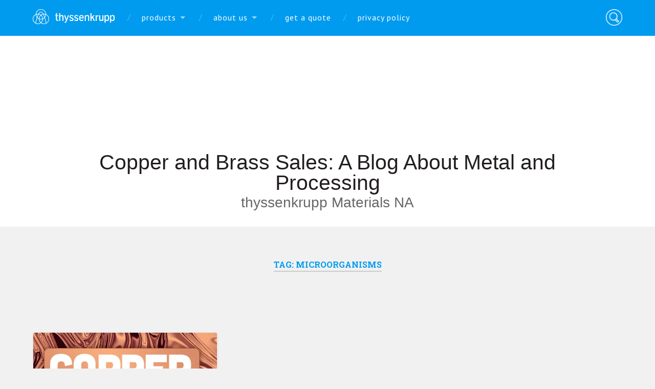

--- FILE ---
content_type: text/html; charset=UTF-8
request_url: https://tkcopperandbrass.com/tag/microorganisms/
body_size: 16939
content:

<!DOCTYPE html>

<html lang="en-US">
<head>
	<meta charset="UTF-8">
	<meta name="viewport" content="width=device-width, initial-scale=1.0" >
	<link rel="profile" href="http://gmpg.org/xfn/11" />
	<script type="text/javascript">
  WebFontConfig = {"google":{"families":["PT+Sans:r:latin,latin-ext","PT+Sans:r,i,b,bi:latin,latin-ext"]},"api_url":"https:\/\/fonts-api.wp.com\/css"};
  (function() {
    var wf = document.createElement('script');
    wf.src = 'https://tkcopperandbrass.com/wp-content/mu-plugins/wpcomsh/vendor/automattic/custom-fonts/js/webfont.js';
    wf.type = 'text/javascript';
    wf.async = 'true';
    var s = document.getElementsByTagName('script')[0];
    s.parentNode.insertBefore(wf, s);
	})();
</script><style id="jetpack-custom-fonts-css">.wf-active body{font-family:"PT Sans",sans-serif}.wf-active .main-navigation{font-family:"PT Sans",sans-serif}.wf-active .post-content cite{font-family:"PT Sans",sans-serif}.wf-active code, .wf-active kbd, .wf-active pre{font-family:"PT Sans",sans-serif}.wf-active .gallery-caption{font-family:"PT Sans",sans-serif}.wf-active .post-content fieldset legend, .wf-active .widget-content fieldset legend{font-family:"PT Sans",sans-serif}.wf-active .post-content label{font-family:"PT Sans",sans-serif}.wf-active .post-content input, .wf-active .post-content textarea, .wf-active .widget-content input, .wf-active .widget-content textarea{font-family:"PT Sans",sans-serif}.wf-active .post-content input[type="button"], .wf-active .post-content input[type="reset"], .wf-active .post-content input[type="submit"], .wf-active .widget-content input[type="button"], .wf-active .widget-content input[type="reset"], .wf-active .widget-content input[type="submit"]{font-family:"PT Sans",sans-serif}.wf-active .posts .format-link .post-content p{font-family:"PT Sans",sans-serif}.wf-active .posts .format-quote .post-content blockquote{font-family:"PT Sans",sans-serif}.wf-active .posts .format-quote .post-content cite{font-family:"PT Sans",sans-serif}.wf-active .posts .format-status .post-content p{font-family:"PT Sans",sans-serif}.wf-active .posts .format-status .post-content a.more-link{font-family:"PT Sans",sans-serif}.wf-active .single .format-status .post-content{font-family:"PT Sans",sans-serif}.wf-active .comments-title-container, .wf-active #content #menu_widget caption, .wf-active #infinite-footer .container{font-family:"PT Sans",sans-serif}.wf-active .comment-author .fn{font-family:"PT Sans",sans-serif}.wf-active .comment-form input[type="email"], .wf-active .comment-form input[type="text"], .wf-active .comment-form input[type="url"], .wf-active .comment-form textarea, .wf-active div#respond textarea{font-family:"PT Sans",sans-serif}.wf-active .form-submit #submit{font-family:"PT Sans",sans-serif}.wf-active .footer .search-field, .wf-active .wrapper .search-field{font-family:"PT Sans",sans-serif}.wf-active #wp-calendar caption{font-family:"PT Sans",sans-serif}.wf-active #content #menu_widget .updated-at{font-family:"PT Sans",sans-serif}.wf-active .credits p{font-family:"PT Sans",sans-serif}@media (max-width: 1440px){.wf-active .main-navigation li > a, .wf-active .main-navigation li > a{font-family:"PT Sans",sans-serif}}.wf-active .site-title{font-family:"PT Sans",sans-serif;font-style:normal;font-weight:400}.wf-active .header-search-block .search-field{font-family:"PT Sans",sans-serif;font-weight:400;font-style:normal}.wf-active .post-header .post-title{font-family:"PT Sans",sans-serif;font-weight:400;font-style:normal}.wf-active .post-header .post-title em{font-weight:400;font-style:normal}.wf-active .post-content h1, .wf-active .post-content h2, .wf-active .post-content h3, .wf-active .post-content h4, .wf-active .post-content h5, .wf-active .post-content h6{font-family:"PT Sans",sans-serif;font-weight:400;font-style:normal}.wf-active .post-content h1 em, .wf-active .post-content h2 em, .wf-active .post-content h3 em{font-weight:400;font-style:normal}.wf-active .post-content h1{font-style:normal;font-weight:400}.wf-active .post-content h2{font-style:normal;font-weight:400}.wf-active .post-content h3{font-style:normal;font-weight:400}.wf-active .post-content h4{font-weight:400;font-style:normal}.wf-active .post-content h5{font-weight:400;font-style:normal}.wf-active .post-content h6{font-weight:400;font-style:normal}.wf-active .post-content blockquote{font-weight:400;font-weight:400;font-style:normal}.wf-active .posts .post-content h1{font-style:normal;font-weight:400}.wf-active .posts .post-content h2{font-style:normal;font-weight:400}.wf-active .posts .post-content h3{font-style:normal;font-weight:400}.wf-active .posts .post-content h4{font-style:normal;font-weight:400}.wf-active .posts .post-content h5{font-style:normal;font-weight:400}.wf-active .posts .post-content h6{font-style:normal;font-weight:400}.wf-active .posts .format-link .link-header h2 a{font-weight:400;font-style:normal}.wf-active .posts .format-quote .post-content blockquote > *{font-style:normal;font-weight:400}.wf-active .single .post-title{font-style:normal;font-weight:400}.wf-active .single .format-quote .post-content blockquote > *{font-style:normal;font-weight:400}.wf-active .entry-author .author-title{font-family:"PT Sans",sans-serif;font-weight:400;font-style:normal}.wf-active .comments-title{font-weight:400;font-family:"PT Sans",sans-serif;font-style:normal}.wf-active .add-comment-title{font-weight:400;font-style:normal}.wf-active .comment-content h1, .wf-active .comment-content h2, .wf-active .comment-content h3, .wf-active .comment-content h4, .wf-active .comment-content h5, .wf-active .comment-content h6{font-family:"PT Sans",sans-serif;font-weight:400;font-style:normal}.wf-active .pingbacks-title{font-family:"PT Sans",sans-serif;font-style:normal;font-weight:400}.wf-active .comment-reply-title{font-family:"PT Sans",sans-serif;font-weight:400;font-style:normal}.wf-active .author-info h4{font-family:"PT Sans",sans-serif;font-weight:400;font-style:normal}.wf-active .author-info h5{font-family:"PT Sans",sans-serif;font-style:normal;font-weight:400}.wf-active .page-title h5{font-family:"PT Sans",sans-serif;font-weight:400;font-style:normal}.wf-active .page-title h3{font-family:"PT Sans",sans-serif;font-weight:400;font-style:normal}.wf-active .widget-title{font-family:"PT Sans",sans-serif;font-weight:400;font-style:normal}.wf-active .footer .widget-title{font-style:normal;font-weight:400}</style>
<meta name='robots' content='index, follow, max-image-preview:large, max-snippet:-1, max-video-preview:-1' />

	<!-- This site is optimized with the Yoast SEO plugin v26.7 - https://yoast.com/wordpress/plugins/seo/ -->
	<title>microorganisms Archives - Copper and Brass Sales: A Blog About Metal and Processing</title>
	<link rel="canonical" href="https://tkcopperandbrass.com/tag/microorganisms/" />
	<meta property="og:locale" content="en_US" />
	<meta property="og:type" content="article" />
	<meta property="og:title" content="microorganisms Archives - Copper and Brass Sales: A Blog About Metal and Processing" />
	<meta property="og:url" content="https://tkcopperandbrass.com/tag/microorganisms/" />
	<meta property="og:site_name" content="Copper and Brass Sales: A Blog About Metal and Processing" />
	<meta name="twitter:card" content="summary_large_image" />
	<script type="application/ld+json" class="yoast-schema-graph">{"@context":"https://schema.org","@graph":[{"@type":"CollectionPage","@id":"https://tkcopperandbrass.com/tag/microorganisms/","url":"https://tkcopperandbrass.com/tag/microorganisms/","name":"microorganisms Archives - Copper and Brass Sales: A Blog About Metal and Processing","isPartOf":{"@id":"https://tkcopperandbrass.com/#website"},"primaryImageOfPage":{"@id":"https://tkcopperandbrass.com/tag/microorganisms/#primaryimage"},"image":{"@id":"https://tkcopperandbrass.com/tag/microorganisms/#primaryimage"},"thumbnailUrl":"https://i0.wp.com/tkcopperandbrass.com/wp-content/uploads/2020/03/cbs-blog-can-copper-stop-viruses.jpg?fit=1200%2C628&ssl=1","breadcrumb":{"@id":"https://tkcopperandbrass.com/tag/microorganisms/#breadcrumb"},"inLanguage":"en-US"},{"@type":"ImageObject","inLanguage":"en-US","@id":"https://tkcopperandbrass.com/tag/microorganisms/#primaryimage","url":"https://i0.wp.com/tkcopperandbrass.com/wp-content/uploads/2020/03/cbs-blog-can-copper-stop-viruses.jpg?fit=1200%2C628&ssl=1","contentUrl":"https://i0.wp.com/tkcopperandbrass.com/wp-content/uploads/2020/03/cbs-blog-can-copper-stop-viruses.jpg?fit=1200%2C628&ssl=1","width":1200,"height":628},{"@type":"BreadcrumbList","@id":"https://tkcopperandbrass.com/tag/microorganisms/#breadcrumb","itemListElement":[{"@type":"ListItem","position":1,"name":"Home","item":"https://tkcopperandbrass.com/"},{"@type":"ListItem","position":2,"name":"microorganisms"}]},{"@type":"WebSite","@id":"https://tkcopperandbrass.com/#website","url":"https://tkcopperandbrass.com/","name":"Copper and Brass Sales: A Blog About Metal and Processing","description":"thyssenkrupp Materials NA","publisher":{"@id":"https://tkcopperandbrass.com/#organization"},"potentialAction":[{"@type":"SearchAction","target":{"@type":"EntryPoint","urlTemplate":"https://tkcopperandbrass.com/?s={search_term_string}"},"query-input":{"@type":"PropertyValueSpecification","valueRequired":true,"valueName":"search_term_string"}}],"inLanguage":"en-US"},{"@type":"Organization","@id":"https://tkcopperandbrass.com/#organization","name":"Copper and Brass Sales: A Blog About Metal and Processing","url":"https://tkcopperandbrass.com/","logo":{"@type":"ImageObject","inLanguage":"en-US","@id":"https://tkcopperandbrass.com/#/schema/logo/image/","url":"https://i0.wp.com/tkcopperandbrass.com/wp-content/uploads/2017/12/Logo.png?fit=1200%2C217&ssl=1","contentUrl":"https://i0.wp.com/tkcopperandbrass.com/wp-content/uploads/2017/12/Logo.png?fit=1200%2C217&ssl=1","width":1200,"height":217,"caption":"Copper and Brass Sales: A Blog About Metal and Processing"},"image":{"@id":"https://tkcopperandbrass.com/#/schema/logo/image/"}}]}</script>
	<!-- / Yoast SEO plugin. -->


<link rel='dns-prefetch' href='//stats.wp.com' />
<link rel='dns-prefetch' href='//fonts-api.wp.com' />
<link rel='dns-prefetch' href='//widgets.wp.com' />
<link rel='dns-prefetch' href='//s0.wp.com' />
<link rel='dns-prefetch' href='//0.gravatar.com' />
<link rel='dns-prefetch' href='//1.gravatar.com' />
<link rel='dns-prefetch' href='//2.gravatar.com' />
<link rel='preconnect' href='//c0.wp.com' />
<link rel='preconnect' href='//i0.wp.com' />
<link rel="alternate" type="application/rss+xml" title="Copper and Brass Sales: A Blog About Metal and Processing &raquo; Feed" href="https://tkcopperandbrass.com/feed/" />
<link rel="alternate" type="application/rss+xml" title="Copper and Brass Sales: A Blog About Metal and Processing &raquo; Comments Feed" href="https://tkcopperandbrass.com/comments/feed/" />
<link rel="alternate" type="application/rss+xml" title="Copper and Brass Sales: A Blog About Metal and Processing &raquo; microorganisms Tag Feed" href="https://tkcopperandbrass.com/tag/microorganisms/feed/" />
		<!-- This site uses the Google Analytics by MonsterInsights plugin v9.11.1 - Using Analytics tracking - https://www.monsterinsights.com/ -->
		<!-- Note: MonsterInsights is not currently configured on this site. The site owner needs to authenticate with Google Analytics in the MonsterInsights settings panel. -->
					<!-- No tracking code set -->
				<!-- / Google Analytics by MonsterInsights -->
		<style id='wp-img-auto-sizes-contain-inline-css' type='text/css'>
img:is([sizes=auto i],[sizes^="auto," i]){contain-intrinsic-size:3000px 1500px}
/*# sourceURL=wp-img-auto-sizes-contain-inline-css */
</style>
<style id='wp-emoji-styles-inline-css' type='text/css'>

	img.wp-smiley, img.emoji {
		display: inline !important;
		border: none !important;
		box-shadow: none !important;
		height: 1em !important;
		width: 1em !important;
		margin: 0 0.07em !important;
		vertical-align: -0.1em !important;
		background: none !important;
		padding: 0 !important;
	}
/*# sourceURL=wp-emoji-styles-inline-css */
</style>
<style id='wp-block-library-inline-css' type='text/css'>
:root{--wp-block-synced-color:#7a00df;--wp-block-synced-color--rgb:122,0,223;--wp-bound-block-color:var(--wp-block-synced-color);--wp-editor-canvas-background:#ddd;--wp-admin-theme-color:#007cba;--wp-admin-theme-color--rgb:0,124,186;--wp-admin-theme-color-darker-10:#006ba1;--wp-admin-theme-color-darker-10--rgb:0,107,160.5;--wp-admin-theme-color-darker-20:#005a87;--wp-admin-theme-color-darker-20--rgb:0,90,135;--wp-admin-border-width-focus:2px}@media (min-resolution:192dpi){:root{--wp-admin-border-width-focus:1.5px}}.wp-element-button{cursor:pointer}:root .has-very-light-gray-background-color{background-color:#eee}:root .has-very-dark-gray-background-color{background-color:#313131}:root .has-very-light-gray-color{color:#eee}:root .has-very-dark-gray-color{color:#313131}:root .has-vivid-green-cyan-to-vivid-cyan-blue-gradient-background{background:linear-gradient(135deg,#00d084,#0693e3)}:root .has-purple-crush-gradient-background{background:linear-gradient(135deg,#34e2e4,#4721fb 50%,#ab1dfe)}:root .has-hazy-dawn-gradient-background{background:linear-gradient(135deg,#faaca8,#dad0ec)}:root .has-subdued-olive-gradient-background{background:linear-gradient(135deg,#fafae1,#67a671)}:root .has-atomic-cream-gradient-background{background:linear-gradient(135deg,#fdd79a,#004a59)}:root .has-nightshade-gradient-background{background:linear-gradient(135deg,#330968,#31cdcf)}:root .has-midnight-gradient-background{background:linear-gradient(135deg,#020381,#2874fc)}:root{--wp--preset--font-size--normal:16px;--wp--preset--font-size--huge:42px}.has-regular-font-size{font-size:1em}.has-larger-font-size{font-size:2.625em}.has-normal-font-size{font-size:var(--wp--preset--font-size--normal)}.has-huge-font-size{font-size:var(--wp--preset--font-size--huge)}:root .has-text-align-center{text-align:center}:root .has-text-align-left{text-align:left}:root .has-text-align-right{text-align:right}.has-fit-text{white-space:nowrap!important}#end-resizable-editor-section{display:none}.aligncenter{clear:both}.items-justified-left{justify-content:flex-start}.items-justified-center{justify-content:center}.items-justified-right{justify-content:flex-end}.items-justified-space-between{justify-content:space-between}.screen-reader-text{word-wrap:normal!important;border:0;clip-path:inset(50%);height:1px;margin:-1px;overflow:hidden;padding:0;position:absolute;width:1px}.screen-reader-text:focus{background-color:#ddd;clip-path:none;color:#444;display:block;font-size:1em;height:auto;left:5px;line-height:normal;padding:15px 23px 14px;text-decoration:none;top:5px;width:auto;z-index:100000}html :where(.has-border-color){border-style:solid}html :where([style*=border-top-color]){border-top-style:solid}html :where([style*=border-right-color]){border-right-style:solid}html :where([style*=border-bottom-color]){border-bottom-style:solid}html :where([style*=border-left-color]){border-left-style:solid}html :where([style*=border-width]){border-style:solid}html :where([style*=border-top-width]){border-top-style:solid}html :where([style*=border-right-width]){border-right-style:solid}html :where([style*=border-bottom-width]){border-bottom-style:solid}html :where([style*=border-left-width]){border-left-style:solid}html :where(img[class*=wp-image-]){height:auto;max-width:100%}:where(figure){margin:0 0 1em}html :where(.is-position-sticky){--wp-admin--admin-bar--position-offset:var(--wp-admin--admin-bar--height,0px)}@media screen and (max-width:600px){html :where(.is-position-sticky){--wp-admin--admin-bar--position-offset:0px}}
.has-text-align-justify{text-align:justify;}

/*# sourceURL=wp-block-library-inline-css */
</style><style id='global-styles-inline-css' type='text/css'>
:root{--wp--preset--aspect-ratio--square: 1;--wp--preset--aspect-ratio--4-3: 4/3;--wp--preset--aspect-ratio--3-4: 3/4;--wp--preset--aspect-ratio--3-2: 3/2;--wp--preset--aspect-ratio--2-3: 2/3;--wp--preset--aspect-ratio--16-9: 16/9;--wp--preset--aspect-ratio--9-16: 9/16;--wp--preset--color--black: #000000;--wp--preset--color--cyan-bluish-gray: #abb8c3;--wp--preset--color--white: #ffffff;--wp--preset--color--pale-pink: #f78da7;--wp--preset--color--vivid-red: #cf2e2e;--wp--preset--color--luminous-vivid-orange: #ff6900;--wp--preset--color--luminous-vivid-amber: #fcb900;--wp--preset--color--light-green-cyan: #7bdcb5;--wp--preset--color--vivid-green-cyan: #00d084;--wp--preset--color--pale-cyan-blue: #8ed1fc;--wp--preset--color--vivid-cyan-blue: #0693e3;--wp--preset--color--vivid-purple: #9b51e0;--wp--preset--gradient--vivid-cyan-blue-to-vivid-purple: linear-gradient(135deg,rgb(6,147,227) 0%,rgb(155,81,224) 100%);--wp--preset--gradient--light-green-cyan-to-vivid-green-cyan: linear-gradient(135deg,rgb(122,220,180) 0%,rgb(0,208,130) 100%);--wp--preset--gradient--luminous-vivid-amber-to-luminous-vivid-orange: linear-gradient(135deg,rgb(252,185,0) 0%,rgb(255,105,0) 100%);--wp--preset--gradient--luminous-vivid-orange-to-vivid-red: linear-gradient(135deg,rgb(255,105,0) 0%,rgb(207,46,46) 100%);--wp--preset--gradient--very-light-gray-to-cyan-bluish-gray: linear-gradient(135deg,rgb(238,238,238) 0%,rgb(169,184,195) 100%);--wp--preset--gradient--cool-to-warm-spectrum: linear-gradient(135deg,rgb(74,234,220) 0%,rgb(151,120,209) 20%,rgb(207,42,186) 40%,rgb(238,44,130) 60%,rgb(251,105,98) 80%,rgb(254,248,76) 100%);--wp--preset--gradient--blush-light-purple: linear-gradient(135deg,rgb(255,206,236) 0%,rgb(152,150,240) 100%);--wp--preset--gradient--blush-bordeaux: linear-gradient(135deg,rgb(254,205,165) 0%,rgb(254,45,45) 50%,rgb(107,0,62) 100%);--wp--preset--gradient--luminous-dusk: linear-gradient(135deg,rgb(255,203,112) 0%,rgb(199,81,192) 50%,rgb(65,88,208) 100%);--wp--preset--gradient--pale-ocean: linear-gradient(135deg,rgb(255,245,203) 0%,rgb(182,227,212) 50%,rgb(51,167,181) 100%);--wp--preset--gradient--electric-grass: linear-gradient(135deg,rgb(202,248,128) 0%,rgb(113,206,126) 100%);--wp--preset--gradient--midnight: linear-gradient(135deg,rgb(2,3,129) 0%,rgb(40,116,252) 100%);--wp--preset--font-size--small: 13px;--wp--preset--font-size--medium: 20px;--wp--preset--font-size--large: 36px;--wp--preset--font-size--x-large: 42px;--wp--preset--font-family--albert-sans: 'Albert Sans', sans-serif;--wp--preset--font-family--alegreya: Alegreya, serif;--wp--preset--font-family--arvo: Arvo, serif;--wp--preset--font-family--bodoni-moda: 'Bodoni Moda', serif;--wp--preset--font-family--bricolage-grotesque: 'Bricolage Grotesque', sans-serif;--wp--preset--font-family--cabin: Cabin, sans-serif;--wp--preset--font-family--chivo: Chivo, sans-serif;--wp--preset--font-family--commissioner: Commissioner, sans-serif;--wp--preset--font-family--cormorant: Cormorant, serif;--wp--preset--font-family--courier-prime: 'Courier Prime', monospace;--wp--preset--font-family--crimson-pro: 'Crimson Pro', serif;--wp--preset--font-family--dm-mono: 'DM Mono', monospace;--wp--preset--font-family--dm-sans: 'DM Sans', sans-serif;--wp--preset--font-family--dm-serif-display: 'DM Serif Display', serif;--wp--preset--font-family--domine: Domine, serif;--wp--preset--font-family--eb-garamond: 'EB Garamond', serif;--wp--preset--font-family--epilogue: Epilogue, sans-serif;--wp--preset--font-family--fahkwang: Fahkwang, sans-serif;--wp--preset--font-family--figtree: Figtree, sans-serif;--wp--preset--font-family--fira-sans: 'Fira Sans', sans-serif;--wp--preset--font-family--fjalla-one: 'Fjalla One', sans-serif;--wp--preset--font-family--fraunces: Fraunces, serif;--wp--preset--font-family--gabarito: Gabarito, system-ui;--wp--preset--font-family--ibm-plex-mono: 'IBM Plex Mono', monospace;--wp--preset--font-family--ibm-plex-sans: 'IBM Plex Sans', sans-serif;--wp--preset--font-family--ibarra-real-nova: 'Ibarra Real Nova', serif;--wp--preset--font-family--instrument-serif: 'Instrument Serif', serif;--wp--preset--font-family--inter: Inter, sans-serif;--wp--preset--font-family--josefin-sans: 'Josefin Sans', sans-serif;--wp--preset--font-family--jost: Jost, sans-serif;--wp--preset--font-family--libre-baskerville: 'Libre Baskerville', serif;--wp--preset--font-family--libre-franklin: 'Libre Franklin', sans-serif;--wp--preset--font-family--literata: Literata, serif;--wp--preset--font-family--lora: Lora, serif;--wp--preset--font-family--merriweather: Merriweather, serif;--wp--preset--font-family--montserrat: Montserrat, sans-serif;--wp--preset--font-family--newsreader: Newsreader, serif;--wp--preset--font-family--noto-sans-mono: 'Noto Sans Mono', sans-serif;--wp--preset--font-family--nunito: Nunito, sans-serif;--wp--preset--font-family--open-sans: 'Open Sans', sans-serif;--wp--preset--font-family--overpass: Overpass, sans-serif;--wp--preset--font-family--pt-serif: 'PT Serif', serif;--wp--preset--font-family--petrona: Petrona, serif;--wp--preset--font-family--piazzolla: Piazzolla, serif;--wp--preset--font-family--playfair-display: 'Playfair Display', serif;--wp--preset--font-family--plus-jakarta-sans: 'Plus Jakarta Sans', sans-serif;--wp--preset--font-family--poppins: Poppins, sans-serif;--wp--preset--font-family--raleway: Raleway, sans-serif;--wp--preset--font-family--roboto: Roboto, sans-serif;--wp--preset--font-family--roboto-slab: 'Roboto Slab', serif;--wp--preset--font-family--rubik: Rubik, sans-serif;--wp--preset--font-family--rufina: Rufina, serif;--wp--preset--font-family--sora: Sora, sans-serif;--wp--preset--font-family--source-sans-3: 'Source Sans 3', sans-serif;--wp--preset--font-family--source-serif-4: 'Source Serif 4', serif;--wp--preset--font-family--space-mono: 'Space Mono', monospace;--wp--preset--font-family--syne: Syne, sans-serif;--wp--preset--font-family--texturina: Texturina, serif;--wp--preset--font-family--urbanist: Urbanist, sans-serif;--wp--preset--font-family--work-sans: 'Work Sans', sans-serif;--wp--preset--spacing--20: 0.44rem;--wp--preset--spacing--30: 0.67rem;--wp--preset--spacing--40: 1rem;--wp--preset--spacing--50: 1.5rem;--wp--preset--spacing--60: 2.25rem;--wp--preset--spacing--70: 3.38rem;--wp--preset--spacing--80: 5.06rem;--wp--preset--shadow--natural: 6px 6px 9px rgba(0, 0, 0, 0.2);--wp--preset--shadow--deep: 12px 12px 50px rgba(0, 0, 0, 0.4);--wp--preset--shadow--sharp: 6px 6px 0px rgba(0, 0, 0, 0.2);--wp--preset--shadow--outlined: 6px 6px 0px -3px rgb(255, 255, 255), 6px 6px rgb(0, 0, 0);--wp--preset--shadow--crisp: 6px 6px 0px rgb(0, 0, 0);}:where(.is-layout-flex){gap: 0.5em;}:where(.is-layout-grid){gap: 0.5em;}body .is-layout-flex{display: flex;}.is-layout-flex{flex-wrap: wrap;align-items: center;}.is-layout-flex > :is(*, div){margin: 0;}body .is-layout-grid{display: grid;}.is-layout-grid > :is(*, div){margin: 0;}:where(.wp-block-columns.is-layout-flex){gap: 2em;}:where(.wp-block-columns.is-layout-grid){gap: 2em;}:where(.wp-block-post-template.is-layout-flex){gap: 1.25em;}:where(.wp-block-post-template.is-layout-grid){gap: 1.25em;}.has-black-color{color: var(--wp--preset--color--black) !important;}.has-cyan-bluish-gray-color{color: var(--wp--preset--color--cyan-bluish-gray) !important;}.has-white-color{color: var(--wp--preset--color--white) !important;}.has-pale-pink-color{color: var(--wp--preset--color--pale-pink) !important;}.has-vivid-red-color{color: var(--wp--preset--color--vivid-red) !important;}.has-luminous-vivid-orange-color{color: var(--wp--preset--color--luminous-vivid-orange) !important;}.has-luminous-vivid-amber-color{color: var(--wp--preset--color--luminous-vivid-amber) !important;}.has-light-green-cyan-color{color: var(--wp--preset--color--light-green-cyan) !important;}.has-vivid-green-cyan-color{color: var(--wp--preset--color--vivid-green-cyan) !important;}.has-pale-cyan-blue-color{color: var(--wp--preset--color--pale-cyan-blue) !important;}.has-vivid-cyan-blue-color{color: var(--wp--preset--color--vivid-cyan-blue) !important;}.has-vivid-purple-color{color: var(--wp--preset--color--vivid-purple) !important;}.has-black-background-color{background-color: var(--wp--preset--color--black) !important;}.has-cyan-bluish-gray-background-color{background-color: var(--wp--preset--color--cyan-bluish-gray) !important;}.has-white-background-color{background-color: var(--wp--preset--color--white) !important;}.has-pale-pink-background-color{background-color: var(--wp--preset--color--pale-pink) !important;}.has-vivid-red-background-color{background-color: var(--wp--preset--color--vivid-red) !important;}.has-luminous-vivid-orange-background-color{background-color: var(--wp--preset--color--luminous-vivid-orange) !important;}.has-luminous-vivid-amber-background-color{background-color: var(--wp--preset--color--luminous-vivid-amber) !important;}.has-light-green-cyan-background-color{background-color: var(--wp--preset--color--light-green-cyan) !important;}.has-vivid-green-cyan-background-color{background-color: var(--wp--preset--color--vivid-green-cyan) !important;}.has-pale-cyan-blue-background-color{background-color: var(--wp--preset--color--pale-cyan-blue) !important;}.has-vivid-cyan-blue-background-color{background-color: var(--wp--preset--color--vivid-cyan-blue) !important;}.has-vivid-purple-background-color{background-color: var(--wp--preset--color--vivid-purple) !important;}.has-black-border-color{border-color: var(--wp--preset--color--black) !important;}.has-cyan-bluish-gray-border-color{border-color: var(--wp--preset--color--cyan-bluish-gray) !important;}.has-white-border-color{border-color: var(--wp--preset--color--white) !important;}.has-pale-pink-border-color{border-color: var(--wp--preset--color--pale-pink) !important;}.has-vivid-red-border-color{border-color: var(--wp--preset--color--vivid-red) !important;}.has-luminous-vivid-orange-border-color{border-color: var(--wp--preset--color--luminous-vivid-orange) !important;}.has-luminous-vivid-amber-border-color{border-color: var(--wp--preset--color--luminous-vivid-amber) !important;}.has-light-green-cyan-border-color{border-color: var(--wp--preset--color--light-green-cyan) !important;}.has-vivid-green-cyan-border-color{border-color: var(--wp--preset--color--vivid-green-cyan) !important;}.has-pale-cyan-blue-border-color{border-color: var(--wp--preset--color--pale-cyan-blue) !important;}.has-vivid-cyan-blue-border-color{border-color: var(--wp--preset--color--vivid-cyan-blue) !important;}.has-vivid-purple-border-color{border-color: var(--wp--preset--color--vivid-purple) !important;}.has-vivid-cyan-blue-to-vivid-purple-gradient-background{background: var(--wp--preset--gradient--vivid-cyan-blue-to-vivid-purple) !important;}.has-light-green-cyan-to-vivid-green-cyan-gradient-background{background: var(--wp--preset--gradient--light-green-cyan-to-vivid-green-cyan) !important;}.has-luminous-vivid-amber-to-luminous-vivid-orange-gradient-background{background: var(--wp--preset--gradient--luminous-vivid-amber-to-luminous-vivid-orange) !important;}.has-luminous-vivid-orange-to-vivid-red-gradient-background{background: var(--wp--preset--gradient--luminous-vivid-orange-to-vivid-red) !important;}.has-very-light-gray-to-cyan-bluish-gray-gradient-background{background: var(--wp--preset--gradient--very-light-gray-to-cyan-bluish-gray) !important;}.has-cool-to-warm-spectrum-gradient-background{background: var(--wp--preset--gradient--cool-to-warm-spectrum) !important;}.has-blush-light-purple-gradient-background{background: var(--wp--preset--gradient--blush-light-purple) !important;}.has-blush-bordeaux-gradient-background{background: var(--wp--preset--gradient--blush-bordeaux) !important;}.has-luminous-dusk-gradient-background{background: var(--wp--preset--gradient--luminous-dusk) !important;}.has-pale-ocean-gradient-background{background: var(--wp--preset--gradient--pale-ocean) !important;}.has-electric-grass-gradient-background{background: var(--wp--preset--gradient--electric-grass) !important;}.has-midnight-gradient-background{background: var(--wp--preset--gradient--midnight) !important;}.has-small-font-size{font-size: var(--wp--preset--font-size--small) !important;}.has-medium-font-size{font-size: var(--wp--preset--font-size--medium) !important;}.has-large-font-size{font-size: var(--wp--preset--font-size--large) !important;}.has-x-large-font-size{font-size: var(--wp--preset--font-size--x-large) !important;}.has-albert-sans-font-family{font-family: var(--wp--preset--font-family--albert-sans) !important;}.has-alegreya-font-family{font-family: var(--wp--preset--font-family--alegreya) !important;}.has-arvo-font-family{font-family: var(--wp--preset--font-family--arvo) !important;}.has-bodoni-moda-font-family{font-family: var(--wp--preset--font-family--bodoni-moda) !important;}.has-bricolage-grotesque-font-family{font-family: var(--wp--preset--font-family--bricolage-grotesque) !important;}.has-cabin-font-family{font-family: var(--wp--preset--font-family--cabin) !important;}.has-chivo-font-family{font-family: var(--wp--preset--font-family--chivo) !important;}.has-commissioner-font-family{font-family: var(--wp--preset--font-family--commissioner) !important;}.has-cormorant-font-family{font-family: var(--wp--preset--font-family--cormorant) !important;}.has-courier-prime-font-family{font-family: var(--wp--preset--font-family--courier-prime) !important;}.has-crimson-pro-font-family{font-family: var(--wp--preset--font-family--crimson-pro) !important;}.has-dm-mono-font-family{font-family: var(--wp--preset--font-family--dm-mono) !important;}.has-dm-sans-font-family{font-family: var(--wp--preset--font-family--dm-sans) !important;}.has-dm-serif-display-font-family{font-family: var(--wp--preset--font-family--dm-serif-display) !important;}.has-domine-font-family{font-family: var(--wp--preset--font-family--domine) !important;}.has-eb-garamond-font-family{font-family: var(--wp--preset--font-family--eb-garamond) !important;}.has-epilogue-font-family{font-family: var(--wp--preset--font-family--epilogue) !important;}.has-fahkwang-font-family{font-family: var(--wp--preset--font-family--fahkwang) !important;}.has-figtree-font-family{font-family: var(--wp--preset--font-family--figtree) !important;}.has-fira-sans-font-family{font-family: var(--wp--preset--font-family--fira-sans) !important;}.has-fjalla-one-font-family{font-family: var(--wp--preset--font-family--fjalla-one) !important;}.has-fraunces-font-family{font-family: var(--wp--preset--font-family--fraunces) !important;}.has-gabarito-font-family{font-family: var(--wp--preset--font-family--gabarito) !important;}.has-ibm-plex-mono-font-family{font-family: var(--wp--preset--font-family--ibm-plex-mono) !important;}.has-ibm-plex-sans-font-family{font-family: var(--wp--preset--font-family--ibm-plex-sans) !important;}.has-ibarra-real-nova-font-family{font-family: var(--wp--preset--font-family--ibarra-real-nova) !important;}.has-instrument-serif-font-family{font-family: var(--wp--preset--font-family--instrument-serif) !important;}.has-inter-font-family{font-family: var(--wp--preset--font-family--inter) !important;}.has-josefin-sans-font-family{font-family: var(--wp--preset--font-family--josefin-sans) !important;}.has-jost-font-family{font-family: var(--wp--preset--font-family--jost) !important;}.has-libre-baskerville-font-family{font-family: var(--wp--preset--font-family--libre-baskerville) !important;}.has-libre-franklin-font-family{font-family: var(--wp--preset--font-family--libre-franklin) !important;}.has-literata-font-family{font-family: var(--wp--preset--font-family--literata) !important;}.has-lora-font-family{font-family: var(--wp--preset--font-family--lora) !important;}.has-merriweather-font-family{font-family: var(--wp--preset--font-family--merriweather) !important;}.has-montserrat-font-family{font-family: var(--wp--preset--font-family--montserrat) !important;}.has-newsreader-font-family{font-family: var(--wp--preset--font-family--newsreader) !important;}.has-noto-sans-mono-font-family{font-family: var(--wp--preset--font-family--noto-sans-mono) !important;}.has-nunito-font-family{font-family: var(--wp--preset--font-family--nunito) !important;}.has-open-sans-font-family{font-family: var(--wp--preset--font-family--open-sans) !important;}.has-overpass-font-family{font-family: var(--wp--preset--font-family--overpass) !important;}.has-pt-serif-font-family{font-family: var(--wp--preset--font-family--pt-serif) !important;}.has-petrona-font-family{font-family: var(--wp--preset--font-family--petrona) !important;}.has-piazzolla-font-family{font-family: var(--wp--preset--font-family--piazzolla) !important;}.has-playfair-display-font-family{font-family: var(--wp--preset--font-family--playfair-display) !important;}.has-plus-jakarta-sans-font-family{font-family: var(--wp--preset--font-family--plus-jakarta-sans) !important;}.has-poppins-font-family{font-family: var(--wp--preset--font-family--poppins) !important;}.has-raleway-font-family{font-family: var(--wp--preset--font-family--raleway) !important;}.has-roboto-font-family{font-family: var(--wp--preset--font-family--roboto) !important;}.has-roboto-slab-font-family{font-family: var(--wp--preset--font-family--roboto-slab) !important;}.has-rubik-font-family{font-family: var(--wp--preset--font-family--rubik) !important;}.has-rufina-font-family{font-family: var(--wp--preset--font-family--rufina) !important;}.has-sora-font-family{font-family: var(--wp--preset--font-family--sora) !important;}.has-source-sans-3-font-family{font-family: var(--wp--preset--font-family--source-sans-3) !important;}.has-source-serif-4-font-family{font-family: var(--wp--preset--font-family--source-serif-4) !important;}.has-space-mono-font-family{font-family: var(--wp--preset--font-family--space-mono) !important;}.has-syne-font-family{font-family: var(--wp--preset--font-family--syne) !important;}.has-texturina-font-family{font-family: var(--wp--preset--font-family--texturina) !important;}.has-urbanist-font-family{font-family: var(--wp--preset--font-family--urbanist) !important;}.has-work-sans-font-family{font-family: var(--wp--preset--font-family--work-sans) !important;}
/*# sourceURL=global-styles-inline-css */
</style>

<style id='classic-theme-styles-inline-css' type='text/css'>
/*! This file is auto-generated */
.wp-block-button__link{color:#fff;background-color:#32373c;border-radius:9999px;box-shadow:none;text-decoration:none;padding:calc(.667em + 2px) calc(1.333em + 2px);font-size:1.125em}.wp-block-file__button{background:#32373c;color:#fff;text-decoration:none}
/*# sourceURL=/wp-includes/css/classic-themes.min.css */
</style>
<link rel='stylesheet' id='awsm-ead-public-css' href='https://tkcopperandbrass.com/wp-content/plugins/embed-any-document/css/embed-public.min.css?ver=2.7.12' type='text/css' media='all' />
<link rel='stylesheet' id='interactive_map_builder-meisterbox-styles-css' href='https://tkcopperandbrass.com/wp-content/plugins/InteractiveMapBuilder/css/meisterbox.css?ver=2.0' type='text/css' media='all' />
<link rel='stylesheet' id='plyr-css-css' href='https://tkcopperandbrass.com/wp-content/plugins/easy-video-player/lib/plyr.css?ver=6.9' type='text/css' media='all' />
<link rel='stylesheet' id='gridable-css' href='https://tkcopperandbrass.com/wp-content/plugins/gridable/public/css/gridable-style.css?ver=1.2.9' type='text/css' media='all' />
<link rel='stylesheet' id='olark-wp-css' href='https://tkcopperandbrass.com/wp-content/plugins/olark-live-chat/public/css/olark-wp-public.css?ver=1.0.0' type='text/css' media='all' />
<link rel='stylesheet' id='simple_responsive_stylesheet-css' href='https://tkcopperandbrass.com/wp-content/plugins/vc-simple-all-responsive/assets/media.css?ver=6.9' type='text/css' media='all' />
<link rel='stylesheet' id='parent-style-css' href='https://tkcopperandbrass.com/wp-content/themes/baskerville-2/style.css?ver=6.9' type='text/css' media='all' />
<link rel='stylesheet' id='child-style-css' href='https://tkcopperandbrass.com/wp-content/themes/tk-child-1/style.css?ver=6.9' type='text/css' media='all' />
<link rel='stylesheet' id='baskerville-2-style-css' href='https://tkcopperandbrass.com/wp-content/themes/tk-child-1/style.css?ver=6.9' type='text/css' media='all' />
<link rel='stylesheet' id='baskerville-2-fonts-css' href='https://fonts-api.wp.com/css?family=Roboto+Slab%3A400%2C700%7CRoboto%3A400%2C400italic%2C700%2C700italic%2C300%7CPacifico%3A400&#038;subset=latin%2Clatin-ext' type='text/css' media='all' />
<link rel='stylesheet' id='fontawesome-css' href='https://tkcopperandbrass.com/wp-content/themes/baskerville-2/fontawesome/font-awesome.css?ver=4.3.0' type='text/css' media='all' />
<link rel='stylesheet' id='jetpack_likes-css' href='https://tkcopperandbrass.com/wp-content/plugins/jetpack/modules/likes/style.css?ver=15.5-a.1' type='text/css' media='all' />
<link rel='stylesheet' id='jetpack-swiper-library-css' href='https://tkcopperandbrass.com/wp-content/plugins/jetpack/_inc/blocks/swiper.css?ver=15.5-a.1' type='text/css' media='all' />
<link rel='stylesheet' id='jetpack-carousel-css' href='https://tkcopperandbrass.com/wp-content/plugins/jetpack/modules/carousel/jetpack-carousel.css?ver=15.5-a.1' type='text/css' media='all' />
<link rel='stylesheet' id='baskerville-2-wpcom-css' href='https://tkcopperandbrass.com/wp-content/themes/baskerville-2/inc/style-wpcom.css?ver=6.9' type='text/css' media='all' />
<link rel='stylesheet' id='jetpack-subscriptions-css' href='https://tkcopperandbrass.com/wp-content/plugins/jetpack/_inc/build/subscriptions/subscriptions.min.css?ver=15.5-a.1' type='text/css' media='all' />
<link rel='stylesheet' id='tablepress-default-css' href='https://tkcopperandbrass.com/wp-content/plugins/tablepress/css/build/default.css?ver=3.2.6' type='text/css' media='all' />
<style id='jetpack-global-styles-frontend-style-inline-css' type='text/css'>
:root { --font-headings: unset; --font-base: unset; --font-headings-default: -apple-system,BlinkMacSystemFont,"Segoe UI",Roboto,Oxygen-Sans,Ubuntu,Cantarell,"Helvetica Neue",sans-serif; --font-base-default: -apple-system,BlinkMacSystemFont,"Segoe UI",Roboto,Oxygen-Sans,Ubuntu,Cantarell,"Helvetica Neue",sans-serif;}
/*# sourceURL=jetpack-global-styles-frontend-style-inline-css */
</style>
<script type="text/javascript" src="https://c0.wp.com/c/6.9/wp-includes/js/jquery/jquery.min.js" id="jquery-core-js"></script>
<script type="text/javascript" src="https://c0.wp.com/c/6.9/wp-includes/js/jquery/jquery-migrate.min.js" id="jquery-migrate-js"></script>
<script type="text/javascript" id="olark-wp-js-extra">
/* <![CDATA[ */
var olark_vars = {"site_ID":"5323-374-10-8078","expand":"0","float":"0","override_lang":"1","lang":"en-US","api":"","mobile":"1","woocommerce":"","woocommerce_version":null,"enable_cartsaver":"0"};
//# sourceURL=olark-wp-js-extra
/* ]]> */
</script>
<script type="text/javascript" src="https://tkcopperandbrass.com/wp-content/plugins/olark-live-chat/public/js/olark-wp-public.js?ver=1.0.0" id="olark-wp-js"></script>
<script type="text/javascript" id="jetpack-mu-wpcom-settings-js-before">
/* <![CDATA[ */
var JETPACK_MU_WPCOM_SETTINGS = {"assetsUrl":"https://tkcopperandbrass.com/wp-content/mu-plugins/wpcomsh/jetpack_vendor/automattic/jetpack-mu-wpcom/src/build/"};
//# sourceURL=jetpack-mu-wpcom-settings-js-before
/* ]]> */
</script>
<script type="text/javascript" id="plyr-js-js-extra">
/* <![CDATA[ */
var easy_video_player = {"plyr_iconUrl":"https://tkcopperandbrass.com/wp-content/plugins/easy-video-player/lib/plyr.svg","plyr_blankVideo":"https://tkcopperandbrass.com/wp-content/plugins/easy-video-player/lib/blank.mp4"};
//# sourceURL=plyr-js-js-extra
/* ]]> */
</script>
<script type="text/javascript" src="https://tkcopperandbrass.com/wp-content/plugins/easy-video-player/lib/plyr.js?ver=6.9" id="plyr-js-js"></script>
<script type="text/javascript" src="https://tkcopperandbrass.com/wp-content/plugins/gridable/public/js/gridable-scripts.js?ver=1.2.9" id="gridable-js"></script>
<script type="text/javascript" src="https://tkcopperandbrass.com/wp-content/plugins/wp-hide-post/public/js/wp-hide-post-public.js?ver=2.0.10" id="wp-hide-post-js"></script>
<script></script><link rel="https://api.w.org/" href="https://tkcopperandbrass.com/wp-json/" /><link rel="alternate" title="JSON" type="application/json" href="https://tkcopperandbrass.com/wp-json/wp/v2/tags/163636" /><link rel="EditURI" type="application/rsd+xml" title="RSD" href="https://tkcopperandbrass.com/xmlrpc.php?rsd" />

<!-- Google Tag Manager -->
<script>(function(w,d,s,l,i){w[l]=w[l]||[];w[l].push({'gtm.start':
new Date().getTime(),event:'gtm.js'});var f=d.getElementsByTagName(s)[0],
j=d.createElement(s),dl=l!='dataLayer'?'&l='+l:'';j.async=true;j.src=
'https://www.googletagmanager.com/gtm.js?id='+i+dl;f.parentNode.insertBefore(j,f);
})(window,document,'script','dataLayer','GTM-MSWQPP7');</script>
<!-- End Google Tag Manager -->	<style>img#wpstats{display:none}</style>
		<meta name="generator" content="Powered by WPBakery Page Builder - drag and drop page builder for WordPress."/>
	<style type="text/css" id="baskerville-header-css">
			.site-title a {
			color: #666666;
		}
		</style>
	<!-- There is no amphtml version available for this URL. --><link rel="icon" href="https://i0.wp.com/tkcopperandbrass.com/wp-content/uploads/2017/10/cropped-TK_icon.png?fit=32%2C32&#038;ssl=1" sizes="32x32" />
<link rel="icon" href="https://i0.wp.com/tkcopperandbrass.com/wp-content/uploads/2017/10/cropped-TK_icon.png?fit=192%2C192&#038;ssl=1" sizes="192x192" />
<link rel="apple-touch-icon" href="https://i0.wp.com/tkcopperandbrass.com/wp-content/uploads/2017/10/cropped-TK_icon.png?fit=180%2C180&#038;ssl=1" />
<meta name="msapplication-TileImage" content="https://i0.wp.com/tkcopperandbrass.com/wp-content/uploads/2017/10/cropped-TK_icon.png?fit=270%2C270&#038;ssl=1" />
<link rel="stylesheet" type="text/css" id="wp-custom-css" href="https://tkcopperandbrass.com/?custom-css=0f44382533" /><noscript><style> .wpb_animate_when_almost_visible { opacity: 1; }</style></noscript></head>

<body class="archive tag tag-microorganisms tag-163636 wp-custom-logo wp-theme-baskerville-2 wp-child-theme-tk-child-1 group-blog hfeed no-featured-image wpb-js-composer js-comp-ver-7.9 vc_responsive">

	<a class="screen-reader-text skip-link" href="#content">Skip to content</a>

	<div class="navigation section no-padding bg-dark">
		<nav id="site-navigation" class="navigation-inner section-inner clear" role="navigation">
      <a href="https://tkcopperandbrass.com/" class="custom-logo-link" rel="home"><img width="1200" height="217" src="https://i0.wp.com/tkcopperandbrass.com/wp-content/uploads/2017/12/Logo.png?fit=1200%2C217&amp;ssl=1" class="custom-logo" alt="thyssenkrupp" decoding="async" fetchpriority="high" srcset="https://i0.wp.com/tkcopperandbrass.com/wp-content/uploads/2017/12/Logo.png?w=1200&amp;ssl=1 1200w, https://i0.wp.com/tkcopperandbrass.com/wp-content/uploads/2017/12/Logo.png?resize=300%2C54&amp;ssl=1 300w, https://i0.wp.com/tkcopperandbrass.com/wp-content/uploads/2017/12/Logo.png?resize=1024%2C185&amp;ssl=1 1024w, https://i0.wp.com/tkcopperandbrass.com/wp-content/uploads/2017/12/Logo.png?resize=600%2C109&amp;ssl=1 600w" sizes="(max-width: 1200px) 100vw, 1200px" data-attachment-id="525" data-permalink="https://tkcopperandbrass.com/logo/" data-orig-file="https://i0.wp.com/tkcopperandbrass.com/wp-content/uploads/2017/12/Logo.png?fit=1200%2C217&amp;ssl=1" data-orig-size="1200,217" data-comments-opened="1" data-image-meta="{&quot;aperture&quot;:&quot;0&quot;,&quot;credit&quot;:&quot;&quot;,&quot;camera&quot;:&quot;&quot;,&quot;caption&quot;:&quot;&quot;,&quot;created_timestamp&quot;:&quot;0&quot;,&quot;copyright&quot;:&quot;&quot;,&quot;focal_length&quot;:&quot;0&quot;,&quot;iso&quot;:&quot;0&quot;,&quot;shutter_speed&quot;:&quot;0&quot;,&quot;title&quot;:&quot;&quot;,&quot;orientation&quot;:&quot;0&quot;}" data-image-title="Logo" data-image-description="" data-image-caption="" data-medium-file="https://i0.wp.com/tkcopperandbrass.com/wp-content/uploads/2017/12/Logo.png?fit=300%2C54&amp;ssl=1" data-large-file="https://i0.wp.com/tkcopperandbrass.com/wp-content/uploads/2017/12/Logo.png?fit=736%2C133&amp;ssl=1" /></a>            
			<button class="nav-toggle fleft" aria-controls="primary-menu" aria-expanded="false">Menu</button>
      
			<div class="main-navigation">
        
				<ul id="primary-menu" class="menu"><li id="menu-item-45" class="menu-item menu-item-type-post_type menu-item-object-page menu-item-has-children menu-item-45"><a href="https://tkcopperandbrass.com/our-products/">Products</a>
<ul class="sub-menu">
	<li id="menu-item-325" class="menu-item menu-item-type-post_type menu-item-object-page menu-item-325"><a href="https://tkcopperandbrass.com/our-products/aluminum/">Aluminum</a></li>
	<li id="menu-item-326" class="menu-item menu-item-type-post_type menu-item-object-page menu-item-326"><a href="https://tkcopperandbrass.com/our-products/stainless-steel/">Stainless Steel</a></li>
	<li id="menu-item-135" class="menu-item menu-item-type-post_type menu-item-object-page menu-item-135"><a href="https://tkcopperandbrass.com/our-products/nickel/">Nickel</a></li>
	<li id="menu-item-138" class="menu-item menu-item-type-post_type menu-item-object-page menu-item-138"><a href="https://tkcopperandbrass.com/our-products/copper/">Copper</a></li>
	<li id="menu-item-328" class="menu-item menu-item-type-post_type menu-item-object-page menu-item-328"><a href="https://tkcopperandbrass.com/our-products/brass/">Brass</a></li>
	<li id="menu-item-327" class="menu-item menu-item-type-post_type menu-item-object-page menu-item-327"><a href="https://tkcopperandbrass.com/our-products/bronze/">Bronze</a></li>
</ul>
</li>
<li id="menu-item-1802" class="menu-item menu-item-type-post_type menu-item-object-page menu-item-has-children menu-item-1802"><a href="https://tkcopperandbrass.com/about-us/">About Us</a>
<ul class="sub-menu">
	<li id="menu-item-1684" class="menu-item menu-item-type-post_type menu-item-object-page menu-item-1684"><a href="https://tkcopperandbrass.com/value-added-metal-processing/">Metal Processing</a></li>
	<li id="menu-item-1816" class="menu-item menu-item-type-post_type menu-item-object-post menu-item-has-children menu-item-1816"><a href="https://tkcopperandbrass.com/2019/07/10/industrial-metals/">Alloy for Industry</a>
	<ul class="sub-menu">
		<li id="menu-item-1818" class="menu-item menu-item-type-post_type menu-item-object-page menu-item-1818"><a href="https://tkcopperandbrass.com/aerospace-metal/">Aerospace Alloys</a></li>
		<li id="menu-item-1825" class="menu-item menu-item-type-post_type menu-item-object-page menu-item-1825"><a href="https://tkcopperandbrass.com/automotive-alloys/">Automotive Alloys</a></li>
		<li id="menu-item-1829" class="menu-item menu-item-type-post_type menu-item-object-page menu-item-1829"><a href="https://tkcopperandbrass.com/defense-alloys/">Alloys for Defense</a></li>
		<li id="menu-item-1838" class="menu-item menu-item-type-post_type menu-item-object-page menu-item-1838"><a href="https://tkcopperandbrass.com/medical-alloys/">Medical Alloys</a></li>
		<li id="menu-item-1841" class="menu-item menu-item-type-post_type menu-item-object-page menu-item-1841"><a href="https://tkcopperandbrass.com/power-distribution-metal/">Power Distribution Alloys</a></li>
		<li id="menu-item-1857" class="menu-item menu-item-type-post_type menu-item-object-page menu-item-1857"><a href="https://tkcopperandbrass.com/oil-and-gas-alloys/">Oil and Gas Alloys</a></li>
	</ul>
</li>
	<li id="menu-item-2276" class="menu-item menu-item-type-post_type menu-item-object-page menu-item-2276"><a href="https://tkcopperandbrass.com/reference-materials/">Metal Stock Guides, Brochures, Resources</a></li>
	<li id="menu-item-10" class="menu-item menu-item-type-post_type menu-item-object-page menu-item-10"><a href="https://tkcopperandbrass.com/contact/">Contact Us</a></li>
	<li id="menu-item-9" class="menu-item menu-item-type-post_type menu-item-object-page menu-item-9"><a href="https://tkcopperandbrass.com/thyssenkrupp-north-america-locations/">Locations</a></li>
</ul>
</li>
<li id="menu-item-1782" class="menu-item menu-item-type-post_type menu-item-object-page menu-item-1782"><a href="https://tkcopperandbrass.com/get-a-quote/">Get a Quote</a></li>
<li id="menu-item-6406" class="menu-item menu-item-type-custom menu-item-object-custom menu-item-6406"><a target="_blank" href="https://www.thyssenkrupp-materials-na.com/privacy-policy">Privacy Policy</a></li>
</ul>			</div>

			<a class="search-toggle fright" href="#"><img src="https://tkcopperandbrass.com/wp-content/uploads/2017/12/icon_search.png" alt="Open Search" /></a>
		</nav> <!-- /navigation-inner -->
	</div> <!-- /navigation -->

	<header class="header section small-padding bg-dark bg-image" style="background-image: url(https://tkcopperandbrass.com/wp-content/uploads/2017/12/HeaderImage.png);" role="banner">

		<a href="https://tkcopperandbrass.com/" rel="home">
			<div class="cover"></div>
		</a>

		<a href="#search-container" class="screen-reader-text search-toggle">Search</a>
		<div class="header-search-block bg-graphite hidden" id="search-container">
			<form role="search" method="get" class="search-form" action="https://tkcopperandbrass.com/">
				<label>
					<span class="screen-reader-text">Search for:</span>
					<input type="search" class="search-field" placeholder="Search &hellip;" value="" name="s" />
				</label>
				<input type="submit" class="search-submit" value="Search" />
			</form>		</div> <!-- /header-search-block -->

		<div class="header-inner section-inner">

							<p class="site-title"><a href="https://tkcopperandbrass.com/" rel="home">Copper and Brass Sales: A Blog About Metal and Processing</a></p>
							<p class="site-description">thyssenkrupp Materials NA</p>
			
			
		</div> <!-- /header-inner -->
	</header> <!-- /header -->

<main class="wrapper section medium-padding clear" role="main">
	<header class="page-header section-inner">
		<h1 class="page-title">Tag: <span>microorganisms</span></h1>			</header> <!-- /page-title -->

	<div class="content section-inner" id="content">

		
			<div class="posts" id="posts">

				<div class="spinner-container">
					<div id="spinner">
						<div class="double-bounce1"></div>
						<div class="double-bounce2"></div>
					</div>
				</div>

				
	<div class="post-container">

	<article id="post-4304" class="post-4304 post type-post status-publish format-image has-post-thumbnail hentry category-copper category-everything-metal tag-bacteria tag-copper tag-covid-19 tag-cu tag-infections tag-microorganisms tag-virus post_format-post-format-image clear">

					<div class="featured-media">
									<a href="https://tkcopperandbrass.com/2020/03/27/how-copper-can-stop-spread-of-viruses-2/" rel="bookmark" title="Can Copper Stop the Spread of Viruses? Our Ancient Ancestors May Have The Answer">
						<img width="600" height="314" src="https://i0.wp.com/tkcopperandbrass.com/wp-content/uploads/2020/03/cbs-blog-can-copper-stop-viruses.jpg?fit=600%2C314&amp;ssl=1" class="attachment-baskerville-2-post-thumbnail size-baskerville-2-post-thumbnail wp-post-image" alt="" decoding="async" srcset="https://i0.wp.com/tkcopperandbrass.com/wp-content/uploads/2020/03/cbs-blog-can-copper-stop-viruses.jpg?w=1200&amp;ssl=1 1200w, https://i0.wp.com/tkcopperandbrass.com/wp-content/uploads/2020/03/cbs-blog-can-copper-stop-viruses.jpg?resize=300%2C157&amp;ssl=1 300w, https://i0.wp.com/tkcopperandbrass.com/wp-content/uploads/2020/03/cbs-blog-can-copper-stop-viruses.jpg?resize=1024%2C536&amp;ssl=1 1024w, https://i0.wp.com/tkcopperandbrass.com/wp-content/uploads/2020/03/cbs-blog-can-copper-stop-viruses.jpg?resize=768%2C402&amp;ssl=1 768w, https://i0.wp.com/tkcopperandbrass.com/wp-content/uploads/2020/03/cbs-blog-can-copper-stop-viruses.jpg?resize=600%2C314&amp;ssl=1 600w" sizes="(max-width: 600px) 100vw, 600px" data-attachment-id="6136" data-permalink="https://tkcopperandbrass.com/2020/03/27/how-copper-can-stop-spread-of-viruses-2/cbs-blog-can-copper-stop-viruses/" data-orig-file="https://i0.wp.com/tkcopperandbrass.com/wp-content/uploads/2020/03/cbs-blog-can-copper-stop-viruses.jpg?fit=1200%2C628&amp;ssl=1" data-orig-size="1200,628" data-comments-opened="1" data-image-meta="{&quot;aperture&quot;:&quot;0&quot;,&quot;credit&quot;:&quot;&quot;,&quot;camera&quot;:&quot;&quot;,&quot;caption&quot;:&quot;&quot;,&quot;created_timestamp&quot;:&quot;0&quot;,&quot;copyright&quot;:&quot;&quot;,&quot;focal_length&quot;:&quot;0&quot;,&quot;iso&quot;:&quot;0&quot;,&quot;shutter_speed&quot;:&quot;0&quot;,&quot;title&quot;:&quot;&quot;,&quot;orientation&quot;:&quot;0&quot;}" data-image-title="cbs-blog-can-copper-stop-viruses" data-image-description="" data-image-caption="" data-medium-file="https://i0.wp.com/tkcopperandbrass.com/wp-content/uploads/2020/03/cbs-blog-can-copper-stop-viruses.jpg?fit=300%2C157&amp;ssl=1" data-large-file="https://i0.wp.com/tkcopperandbrass.com/wp-content/uploads/2020/03/cbs-blog-can-copper-stop-viruses.jpg?fit=736%2C385&amp;ssl=1" />					</a>
							</div> <!-- /featured-media -->
		
			<div class="post-content clear">
				<p>thyssenkrupp Materials Copper and Brass Sales is a leading supplier of red metals offering supply chain solutions that are customized to the exact needs of our diverse customer base.  We offer a large assortment of copper and copper alloy products that support critical performance applications in many industries. Today we would like to highlight some... <a class="more-link" href="https://tkcopperandbrass.com/2020/03/27/how-copper-can-stop-spread-of-viruses-2/#more-4304">Continue Reading &rarr;</a></p>			</div>

		
	
	<div class="post-meta clear">
					<time class="updated" datetime="2020-03-27">
				<a class="post-date" href="https://tkcopperandbrass.com/2020/03/27/how-copper-can-stop-spread-of-viruses-2/" title="Can Copper Stop the Spread of Viruses? Our Ancient Ancestors May Have The Answer">
					<i class="fa fa-clock-o"></i>March 27, 2020				</a>
			</time>
				<a href="https://tkcopperandbrass.com/2020/03/27/how-copper-can-stop-spread-of-viruses-2/#respond" class="post-comments" >0</a>	</div>


	</article> <!-- /post -->

	</div>
			</div> <!-- /posts -->
					
	</div> <!-- /content -->
</main> <!-- /wrapper -->


	<div class="footer bg-graphite" id="footer">
		<div class="section-inner row clear" role="complementary">

			
				<div class="column column-1 one-third medium-padding">
					<div class="widgets">
						<div id="categories-3" class="widget widget_categories"><div class="widget-content clear"><h3 class="widget-title">Blog Categories</h3>
			<ul>
					<li class="cat-item cat-item-163548"><a href="https://tkcopperandbrass.com/category/aluminum/">Aluminum</a> (6)
</li>
	<li class="cat-item cat-item-163528"><a href="https://tkcopperandbrass.com/category/business-news/">Business News</a> (11)
</li>
	<li class="cat-item cat-item-163507"><a href="https://tkcopperandbrass.com/category/clearance-center/">Clearance Center</a> (14)
</li>
	<li class="cat-item cat-item-163642"><a href="https://tkcopperandbrass.com/category/community/">Community</a> (3)
</li>
	<li class="cat-item cat-item-163512"><a href="https://tkcopperandbrass.com/category/copper/">Copper</a> (12)
</li>
	<li class="cat-item cat-item-163515"><a href="https://tkcopperandbrass.com/category/customer-portal/">Customer Portal</a> (4)
</li>
	<li class="cat-item cat-item-163579"><a href="https://tkcopperandbrass.com/category/daily-metal-values/">Daily Metal Values</a> (1,559)
</li>
	<li class="cat-item cat-item-163689"><a href="https://tkcopperandbrass.com/category/ecommerce-website/">eCommerce Website</a> (2)
</li>
	<li class="cat-item cat-item-1"><a href="https://tkcopperandbrass.com/category/everything-metal/">Everything Metal</a> (60)
</li>
	<li class="cat-item cat-item-163622"><a href="https://tkcopperandbrass.com/category/metal-processing/">Metal Processing</a> (1)
</li>
	<li class="cat-item cat-item-163509"><a href="https://tkcopperandbrass.com/category/metal-stock-guides/">Metal Stock Guides and Literature</a> (2)
</li>
	<li class="cat-item cat-item-163504"><a href="https://tkcopperandbrass.com/category/news-and-events/">News and Events</a> (31)
</li>
	<li class="cat-item cat-item-163506"><a href="https://tkcopperandbrass.com/category/product-knowledge/">Product Knowledge</a> (4)
</li>
	<li class="cat-item cat-item-163576"><a href="https://tkcopperandbrass.com/category/safety/">Safety</a> (1)
</li>
	<li class="cat-item cat-item-163643"><a href="https://tkcopperandbrass.com/category/social-media/">Social Media</a> (24)
</li>
	<li class="cat-item cat-item-163511"><a href="https://tkcopperandbrass.com/category/stainless-steel/">Stainless Steel</a> (11)
</li>
	<li class="cat-item cat-item-163505"><a href="https://tkcopperandbrass.com/category/understanding-metal/">Understanding Metal</a> (6)
</li>
	<li class="cat-item cat-item-163574"><a href="https://tkcopperandbrass.com/category/value-added-services/">Value Added Services</a> (4)
</li>
	<li class="cat-item cat-item-163510"><a href="https://tkcopperandbrass.com/category/videos/">Videos</a> (6)
</li>
			</ul>

			</div></div>					</div>
				</div>

			 <!-- /sidebar-2 -->

			
				<div class="column column-2 one-third medium-padding">
					<div class="widgets">
						<div id="nav_menu-1" class="widget widget_nav_menu"><div class="widget-content clear"><h3 class="widget-title">Navigation</h3><div class="menu-primary-container"><ul id="menu-primary" class="menu"><li class="menu-item menu-item-type-post_type menu-item-object-page menu-item-has-children menu-item-45"><a href="https://tkcopperandbrass.com/our-products/">Products</a>
<ul class="sub-menu">
	<li class="menu-item menu-item-type-post_type menu-item-object-page menu-item-325"><a href="https://tkcopperandbrass.com/our-products/aluminum/">Aluminum</a></li>
	<li class="menu-item menu-item-type-post_type menu-item-object-page menu-item-326"><a href="https://tkcopperandbrass.com/our-products/stainless-steel/">Stainless Steel</a></li>
	<li class="menu-item menu-item-type-post_type menu-item-object-page menu-item-135"><a href="https://tkcopperandbrass.com/our-products/nickel/">Nickel</a></li>
	<li class="menu-item menu-item-type-post_type menu-item-object-page menu-item-138"><a href="https://tkcopperandbrass.com/our-products/copper/">Copper</a></li>
	<li class="menu-item menu-item-type-post_type menu-item-object-page menu-item-328"><a href="https://tkcopperandbrass.com/our-products/brass/">Brass</a></li>
	<li class="menu-item menu-item-type-post_type menu-item-object-page menu-item-327"><a href="https://tkcopperandbrass.com/our-products/bronze/">Bronze</a></li>
</ul>
</li>
<li class="menu-item menu-item-type-post_type menu-item-object-page menu-item-has-children menu-item-1802"><a href="https://tkcopperandbrass.com/about-us/">About Us</a>
<ul class="sub-menu">
	<li class="menu-item menu-item-type-post_type menu-item-object-page menu-item-1684"><a href="https://tkcopperandbrass.com/value-added-metal-processing/">Metal Processing</a></li>
	<li class="menu-item menu-item-type-post_type menu-item-object-post menu-item-has-children menu-item-1816"><a href="https://tkcopperandbrass.com/2019/07/10/industrial-metals/">Alloy for Industry</a>
	<ul class="sub-menu">
		<li class="menu-item menu-item-type-post_type menu-item-object-page menu-item-1818"><a href="https://tkcopperandbrass.com/aerospace-metal/">Aerospace Alloys</a></li>
		<li class="menu-item menu-item-type-post_type menu-item-object-page menu-item-1825"><a href="https://tkcopperandbrass.com/automotive-alloys/">Automotive Alloys</a></li>
		<li class="menu-item menu-item-type-post_type menu-item-object-page menu-item-1829"><a href="https://tkcopperandbrass.com/defense-alloys/">Alloys for Defense</a></li>
		<li class="menu-item menu-item-type-post_type menu-item-object-page menu-item-1838"><a href="https://tkcopperandbrass.com/medical-alloys/">Medical Alloys</a></li>
		<li class="menu-item menu-item-type-post_type menu-item-object-page menu-item-1841"><a href="https://tkcopperandbrass.com/power-distribution-metal/">Power Distribution Alloys</a></li>
		<li class="menu-item menu-item-type-post_type menu-item-object-page menu-item-1857"><a href="https://tkcopperandbrass.com/oil-and-gas-alloys/">Oil and Gas Alloys</a></li>
	</ul>
</li>
	<li class="menu-item menu-item-type-post_type menu-item-object-page menu-item-2276"><a href="https://tkcopperandbrass.com/reference-materials/">Metal Stock Guides, Brochures, Resources</a></li>
	<li class="menu-item menu-item-type-post_type menu-item-object-page menu-item-10"><a href="https://tkcopperandbrass.com/contact/">Contact Us</a></li>
	<li class="menu-item menu-item-type-post_type menu-item-object-page menu-item-9"><a href="https://tkcopperandbrass.com/thyssenkrupp-north-america-locations/">Locations</a></li>
</ul>
</li>
<li class="menu-item menu-item-type-post_type menu-item-object-page menu-item-1782"><a href="https://tkcopperandbrass.com/get-a-quote/">Get a Quote</a></li>
<li class="menu-item menu-item-type-custom menu-item-object-custom menu-item-6406"><a target="_blank" href="https://www.thyssenkrupp-materials-na.com/privacy-policy">Privacy Policy</a></li>
</ul></div></div></div>					</div> <!-- /widgets -->
				</div>

			 <!-- /sidebar-3 -->

			
				<div class="column column-3 one-third medium-padding">
					<div class="widgets">
						<div id="custom_html-7" class="widget_text widget widget_custom_html"><div class="widget_text widget-content clear"><div class="textwidget custom-html-widget"><a href="#" onclick="Osano.cm.showDrawer('osano-cm-dom-info-dialog-open')">Cookie Preferences</a></div></div></div><div id="blog_subscription-4" class="widget widget_blog_subscription jetpack_subscription_widget"><div class="widget-content clear"><h3 class="widget-title">Subscribe to Blog via Email</h3>
			<div class="wp-block-jetpack-subscriptions__container">
			<form action="#" method="post" accept-charset="utf-8" id="subscribe-blog-blog_subscription-4"
				data-blog="133822633"
				data-post_access_level="everybody" >
									<div id="subscribe-text"><p>Enter your email address to receive notifications of new posts, including Daily Metal Values, by email.</p>
</div>
										<p id="subscribe-email">
						<label id="jetpack-subscribe-label"
							class="screen-reader-text"
							for="subscribe-field-blog_subscription-4">
							Email Address						</label>
						<input type="email" name="email" autocomplete="email" required="required"
																					value=""
							id="subscribe-field-blog_subscription-4"
							placeholder="Email Address"
						/>
					</p>

					<p id="subscribe-submit"
											>
						<input type="hidden" name="action" value="subscribe"/>
						<input type="hidden" name="source" value="https://tkcopperandbrass.com/tag/microorganisms/"/>
						<input type="hidden" name="sub-type" value="widget"/>
						<input type="hidden" name="redirect_fragment" value="subscribe-blog-blog_subscription-4"/>
						<input type="hidden" id="_wpnonce" name="_wpnonce" value="6b542084b3" /><input type="hidden" name="_wp_http_referer" value="/tag/microorganisms/" />						<button type="submit"
															class="wp-block-button__link"
																					name="jetpack_subscriptions_widget"
						>
							Subscribe						</button>
					</p>
							</form>
						</div>
			
</div></div>					</div> <!-- /widgets -->
				</div>

			 <!-- /sidebar-4 -->

		</div> <!-- /section-inner -->
	</div> <!-- /footer -->


	<div class="credits section bg-dark small-padding">
		<div class="credits-inner section-inner clear">

			<p class="credits-left fleft">
				
				
				Theme: Baskerville 2 by <a href="http://www.andersnoren.se/teman/baskerville-wordpress-theme/" rel="designer">Anders Noren</a>.			</p>

			<p class="credits-right fright">
				<a class="tothetop" title="To the top" href="#">Up &uarr;</a>
			</p>
		</div> <!-- /credits-inner -->
	</div> <!-- /credits -->

<!--  -->
<script type="speculationrules">
{"prefetch":[{"source":"document","where":{"and":[{"href_matches":"/*"},{"not":{"href_matches":["/wp-*.php","/wp-admin/*","/wp-content/uploads/*","/wp-content/*","/wp-content/plugins/*","/wp-content/themes/tk-child-1/*","/wp-content/themes/baskerville-2/*","/*\\?(.+)"]}},{"not":{"selector_matches":"a[rel~=\"nofollow\"]"}},{"not":{"selector_matches":".no-prefetch, .no-prefetch a"}}]},"eagerness":"conservative"}]}
</script>
<meta id="bilmur" property="bilmur:data" content="" data-customproperties="{&quot;woo_active&quot;:&quot;0&quot;,&quot;logged_in&quot;:&quot;0&quot;,&quot;wptheme&quot;:&quot;tk-child-1&quot;,&quot;wptheme_is_block&quot;:&quot;0&quot;}" data-provider="wordpress.com" data-service="atomic"  data-site-tz="America/Detroit" >
<script defer src="https://s0.wp.com/wp-content/js/bilmur.min.js?m=202603"></script>
		<div id="jp-carousel-loading-overlay">
			<div id="jp-carousel-loading-wrapper">
				<span id="jp-carousel-library-loading">&nbsp;</span>
			</div>
		</div>
		<div class="jp-carousel-overlay" style="display: none;">

		<div class="jp-carousel-container">
			<!-- The Carousel Swiper -->
			<div
				class="jp-carousel-wrap swiper jp-carousel-swiper-container jp-carousel-transitions"
				itemscope
				itemtype="https://schema.org/ImageGallery">
				<div class="jp-carousel swiper-wrapper"></div>
				<div class="jp-swiper-button-prev swiper-button-prev">
					<svg width="25" height="24" viewBox="0 0 25 24" fill="none" xmlns="http://www.w3.org/2000/svg">
						<mask id="maskPrev" mask-type="alpha" maskUnits="userSpaceOnUse" x="8" y="6" width="9" height="12">
							<path d="M16.2072 16.59L11.6496 12L16.2072 7.41L14.8041 6L8.8335 12L14.8041 18L16.2072 16.59Z" fill="white"/>
						</mask>
						<g mask="url(#maskPrev)">
							<rect x="0.579102" width="23.8823" height="24" fill="#FFFFFF"/>
						</g>
					</svg>
				</div>
				<div class="jp-swiper-button-next swiper-button-next">
					<svg width="25" height="24" viewBox="0 0 25 24" fill="none" xmlns="http://www.w3.org/2000/svg">
						<mask id="maskNext" mask-type="alpha" maskUnits="userSpaceOnUse" x="8" y="6" width="8" height="12">
							<path d="M8.59814 16.59L13.1557 12L8.59814 7.41L10.0012 6L15.9718 12L10.0012 18L8.59814 16.59Z" fill="white"/>
						</mask>
						<g mask="url(#maskNext)">
							<rect x="0.34375" width="23.8822" height="24" fill="#FFFFFF"/>
						</g>
					</svg>
				</div>
			</div>
			<!-- The main close buton -->
			<div class="jp-carousel-close-hint">
				<svg width="25" height="24" viewBox="0 0 25 24" fill="none" xmlns="http://www.w3.org/2000/svg">
					<mask id="maskClose" mask-type="alpha" maskUnits="userSpaceOnUse" x="5" y="5" width="15" height="14">
						<path d="M19.3166 6.41L17.9135 5L12.3509 10.59L6.78834 5L5.38525 6.41L10.9478 12L5.38525 17.59L6.78834 19L12.3509 13.41L17.9135 19L19.3166 17.59L13.754 12L19.3166 6.41Z" fill="white"/>
					</mask>
					<g mask="url(#maskClose)">
						<rect x="0.409668" width="23.8823" height="24" fill="#FFFFFF"/>
					</g>
				</svg>
			</div>
			<!-- Image info, comments and meta -->
			<div class="jp-carousel-info">
				<div class="jp-carousel-info-footer">
					<div class="jp-carousel-pagination-container">
						<div class="jp-swiper-pagination swiper-pagination"></div>
						<div class="jp-carousel-pagination"></div>
					</div>
					<div class="jp-carousel-photo-title-container">
						<h2 class="jp-carousel-photo-caption"></h2>
					</div>
					<div class="jp-carousel-photo-icons-container">
						<a href="#" class="jp-carousel-icon-btn jp-carousel-icon-info" aria-label="Toggle photo metadata visibility">
							<span class="jp-carousel-icon">
								<svg width="25" height="24" viewBox="0 0 25 24" fill="none" xmlns="http://www.w3.org/2000/svg">
									<mask id="maskInfo" mask-type="alpha" maskUnits="userSpaceOnUse" x="2" y="2" width="21" height="20">
										<path fill-rule="evenodd" clip-rule="evenodd" d="M12.7537 2C7.26076 2 2.80273 6.48 2.80273 12C2.80273 17.52 7.26076 22 12.7537 22C18.2466 22 22.7046 17.52 22.7046 12C22.7046 6.48 18.2466 2 12.7537 2ZM11.7586 7V9H13.7488V7H11.7586ZM11.7586 11V17H13.7488V11H11.7586ZM4.79292 12C4.79292 16.41 8.36531 20 12.7537 20C17.142 20 20.7144 16.41 20.7144 12C20.7144 7.59 17.142 4 12.7537 4C8.36531 4 4.79292 7.59 4.79292 12Z" fill="white"/>
									</mask>
									<g mask="url(#maskInfo)">
										<rect x="0.8125" width="23.8823" height="24" fill="#FFFFFF"/>
									</g>
								</svg>
							</span>
						</a>
												<a href="#" class="jp-carousel-icon-btn jp-carousel-icon-comments" aria-label="Toggle photo comments visibility">
							<span class="jp-carousel-icon">
								<svg width="25" height="24" viewBox="0 0 25 24" fill="none" xmlns="http://www.w3.org/2000/svg">
									<mask id="maskComments" mask-type="alpha" maskUnits="userSpaceOnUse" x="2" y="2" width="21" height="20">
										<path fill-rule="evenodd" clip-rule="evenodd" d="M4.3271 2H20.2486C21.3432 2 22.2388 2.9 22.2388 4V16C22.2388 17.1 21.3432 18 20.2486 18H6.31729L2.33691 22V4C2.33691 2.9 3.2325 2 4.3271 2ZM6.31729 16H20.2486V4H4.3271V18L6.31729 16Z" fill="white"/>
									</mask>
									<g mask="url(#maskComments)">
										<rect x="0.34668" width="23.8823" height="24" fill="#FFFFFF"/>
									</g>
								</svg>

								<span class="jp-carousel-has-comments-indicator" aria-label="This image has comments."></span>
							</span>
						</a>
											</div>
				</div>
				<div class="jp-carousel-info-extra">
					<div class="jp-carousel-info-content-wrapper">
						<div class="jp-carousel-photo-title-container">
							<h2 class="jp-carousel-photo-title"></h2>
						</div>
						<div class="jp-carousel-comments-wrapper">
															<div id="jp-carousel-comments-loading">
									<span>Loading Comments...</span>
								</div>
								<div class="jp-carousel-comments"></div>
								<div id="jp-carousel-comment-form-container">
									<span id="jp-carousel-comment-form-spinner">&nbsp;</span>
									<div id="jp-carousel-comment-post-results"></div>
																														<form id="jp-carousel-comment-form">
												<label for="jp-carousel-comment-form-comment-field" class="screen-reader-text">Write a Comment...</label>
												<textarea
													name="comment"
													class="jp-carousel-comment-form-field jp-carousel-comment-form-textarea"
													id="jp-carousel-comment-form-comment-field"
													placeholder="Write a Comment..."
												></textarea>
												<div id="jp-carousel-comment-form-submit-and-info-wrapper">
													<div id="jp-carousel-comment-form-commenting-as">
																													<fieldset>
																<label for="jp-carousel-comment-form-email-field">Email (Required)</label>
																<input type="text" name="email" class="jp-carousel-comment-form-field jp-carousel-comment-form-text-field" id="jp-carousel-comment-form-email-field" />
															</fieldset>
															<fieldset>
																<label for="jp-carousel-comment-form-author-field">Name (Required)</label>
																<input type="text" name="author" class="jp-carousel-comment-form-field jp-carousel-comment-form-text-field" id="jp-carousel-comment-form-author-field" />
															</fieldset>
															<fieldset>
																<label for="jp-carousel-comment-form-url-field">Website</label>
																<input type="text" name="url" class="jp-carousel-comment-form-field jp-carousel-comment-form-text-field" id="jp-carousel-comment-form-url-field" />
															</fieldset>
																											</div>
													<input
														type="submit"
														name="submit"
														class="jp-carousel-comment-form-button"
														id="jp-carousel-comment-form-button-submit"
														value="Post Comment" />
												</div>
											</form>
																											</div>
													</div>
						<div class="jp-carousel-image-meta">
							<div class="jp-carousel-title-and-caption">
								<div class="jp-carousel-photo-info">
									<h3 class="jp-carousel-caption" itemprop="caption description"></h3>
								</div>

								<div class="jp-carousel-photo-description"></div>
							</div>
							<ul class="jp-carousel-image-exif" style="display: none;"></ul>
							<a class="jp-carousel-image-download" href="#" target="_blank" style="display: none;">
								<svg width="25" height="24" viewBox="0 0 25 24" fill="none" xmlns="http://www.w3.org/2000/svg">
									<mask id="mask0" mask-type="alpha" maskUnits="userSpaceOnUse" x="3" y="3" width="19" height="18">
										<path fill-rule="evenodd" clip-rule="evenodd" d="M5.84615 5V19H19.7775V12H21.7677V19C21.7677 20.1 20.8721 21 19.7775 21H5.84615C4.74159 21 3.85596 20.1 3.85596 19V5C3.85596 3.9 4.74159 3 5.84615 3H12.8118V5H5.84615ZM14.802 5V3H21.7677V10H19.7775V6.41L9.99569 16.24L8.59261 14.83L18.3744 5H14.802Z" fill="white"/>
									</mask>
									<g mask="url(#mask0)">
										<rect x="0.870605" width="23.8823" height="24" fill="#FFFFFF"/>
									</g>
								</svg>
								<span class="jp-carousel-download-text"></span>
							</a>
							<div class="jp-carousel-image-map" style="display: none;"></div>
						</div>
					</div>
				</div>
			</div>
		</div>

		</div>
		<script src="https://my.hellobar.com/cb93e10af6f9752d8cf9caba3e10bab104a17eb8.js" type="text/javascript" charset="utf-8" async="async"></script><script type="text/javascript">window._hellobar_wordpress_tags = window._hellobar_wordpress_tags || []; window._hellobar_wordpress_tags.push("bacteria"); </script><script type="text/javascript">window._hellobar_wordpress_tags = window._hellobar_wordpress_tags || []; window._hellobar_wordpress_tags.push("Copper"); </script><script type="text/javascript">window._hellobar_wordpress_tags = window._hellobar_wordpress_tags || []; window._hellobar_wordpress_tags.push("COVID-19"); </script><script type="text/javascript">window._hellobar_wordpress_tags = window._hellobar_wordpress_tags || []; window._hellobar_wordpress_tags.push("Cu"); </script><script type="text/javascript">window._hellobar_wordpress_tags = window._hellobar_wordpress_tags || []; window._hellobar_wordpress_tags.push("infections"); </script><script type="text/javascript">window._hellobar_wordpress_tags = window._hellobar_wordpress_tags || []; window._hellobar_wordpress_tags.push("microorganisms"); </script><script type="text/javascript">window._hellobar_wordpress_tags = window._hellobar_wordpress_tags || []; window._hellobar_wordpress_tags.push("virus"); </script><script type="text/javascript" src="https://tkcopperandbrass.com/wp-content/plugins/embed-any-document/js/pdfobject.min.js?ver=2.7.12" id="awsm-ead-pdf-object-js"></script>
<script type="text/javascript" id="awsm-ead-public-js-extra">
/* <![CDATA[ */
var eadPublic = [];
//# sourceURL=awsm-ead-public-js-extra
/* ]]> */
</script>
<script type="text/javascript" src="https://tkcopperandbrass.com/wp-content/plugins/embed-any-document/js/embed-public.min.js?ver=2.7.12" id="awsm-ead-public-js"></script>
<script type="text/javascript" src="https://tkcopperandbrass.com/wp-content/themes/baskerville-2/js/skip-link-focus-fix.js?ver=20151215" id="baskerville-2-skip-link-focus-fix-js"></script>
<script type="text/javascript" src="https://tkcopperandbrass.com/wp-content/themes/baskerville-2/js/flexslider.js?ver=6.9" id="baskerville-2-flexslider-js"></script>
<script type="text/javascript" src="https://c0.wp.com/c/6.9/wp-includes/js/imagesloaded.min.js" id="imagesloaded-js"></script>
<script type="text/javascript" src="https://c0.wp.com/c/6.9/wp-includes/js/masonry.min.js" id="masonry-js"></script>
<script type="text/javascript" src="https://tkcopperandbrass.com/wp-content/themes/baskerville-2/js/global.js?ver=6.9" id="baskerville-2-global-js"></script>
<script type="text/javascript" id="jetpack-carousel-js-extra">
/* <![CDATA[ */
var jetpackSwiperLibraryPath = {"url":"https://tkcopperandbrass.com/wp-content/plugins/jetpack/_inc/blocks/swiper.js"};
var jetpackCarouselStrings = {"widths":[370,700,1000,1200,1400,2000],"is_logged_in":"","lang":"en","ajaxurl":"https://tkcopperandbrass.com/wp-admin/admin-ajax.php","nonce":"fbc8403ac1","display_exif":"1","display_comments":"1","single_image_gallery":"1","single_image_gallery_media_file":"","background_color":"black","comment":"Comment","post_comment":"Post Comment","write_comment":"Write a Comment...","loading_comments":"Loading Comments...","image_label":"Open image in full-screen.","download_original":"View full size \u003Cspan class=\"photo-size\"\u003E{0}\u003Cspan class=\"photo-size-times\"\u003E\u00d7\u003C/span\u003E{1}\u003C/span\u003E","no_comment_text":"Please be sure to submit some text with your comment.","no_comment_email":"Please provide an email address to comment.","no_comment_author":"Please provide your name to comment.","comment_post_error":"Sorry, but there was an error posting your comment. Please try again later.","comment_approved":"Your comment was approved.","comment_unapproved":"Your comment is in moderation.","camera":"Camera","aperture":"Aperture","shutter_speed":"Shutter Speed","focal_length":"Focal Length","copyright":"Copyright","comment_registration":"0","require_name_email":"1","login_url":"https://tkcopperandbrass.com/wp-login.php?redirect_to=https%3A%2F%2Ftkcopperandbrass.com%2F2020%2F03%2F27%2Fhow-copper-can-stop-spread-of-viruses-2%2F","blog_id":"1","meta_data":["camera","aperture","shutter_speed","focal_length","copyright"]};
//# sourceURL=jetpack-carousel-js-extra
/* ]]> */
</script>
<script type="text/javascript" src="https://tkcopperandbrass.com/wp-content/plugins/jetpack/_inc/build/carousel/jetpack-carousel.min.js?ver=15.5-a.1" id="jetpack-carousel-js"></script>
<script type="text/javascript" id="jetpack-stats-js-before">
/* <![CDATA[ */
_stq = window._stq || [];
_stq.push([ "view", {"v":"ext","blog":"133822633","post":"0","tz":"-5","srv":"tkcopperandbrass.com","arch_tag":"microorganisms","arch_results":"1","hp":"atomic","ac":"2","amp":"0","j":"1:15.5-a.1"} ]);
_stq.push([ "clickTrackerInit", "133822633", "0" ]);
//# sourceURL=jetpack-stats-js-before
/* ]]> */
</script>
<script type="text/javascript" src="https://stats.wp.com/e-202603.js" id="jetpack-stats-js" defer="defer" data-wp-strategy="defer"></script>
<script id="wp-emoji-settings" type="application/json">
{"baseUrl":"https://s.w.org/images/core/emoji/17.0.2/72x72/","ext":".png","svgUrl":"https://s.w.org/images/core/emoji/17.0.2/svg/","svgExt":".svg","source":{"concatemoji":"https://tkcopperandbrass.com/wp-includes/js/wp-emoji-release.min.js?ver=6.9"}}
</script>
<script type="module">
/* <![CDATA[ */
/*! This file is auto-generated */
const a=JSON.parse(document.getElementById("wp-emoji-settings").textContent),o=(window._wpemojiSettings=a,"wpEmojiSettingsSupports"),s=["flag","emoji"];function i(e){try{var t={supportTests:e,timestamp:(new Date).valueOf()};sessionStorage.setItem(o,JSON.stringify(t))}catch(e){}}function c(e,t,n){e.clearRect(0,0,e.canvas.width,e.canvas.height),e.fillText(t,0,0);t=new Uint32Array(e.getImageData(0,0,e.canvas.width,e.canvas.height).data);e.clearRect(0,0,e.canvas.width,e.canvas.height),e.fillText(n,0,0);const a=new Uint32Array(e.getImageData(0,0,e.canvas.width,e.canvas.height).data);return t.every((e,t)=>e===a[t])}function p(e,t){e.clearRect(0,0,e.canvas.width,e.canvas.height),e.fillText(t,0,0);var n=e.getImageData(16,16,1,1);for(let e=0;e<n.data.length;e++)if(0!==n.data[e])return!1;return!0}function u(e,t,n,a){switch(t){case"flag":return n(e,"\ud83c\udff3\ufe0f\u200d\u26a7\ufe0f","\ud83c\udff3\ufe0f\u200b\u26a7\ufe0f")?!1:!n(e,"\ud83c\udde8\ud83c\uddf6","\ud83c\udde8\u200b\ud83c\uddf6")&&!n(e,"\ud83c\udff4\udb40\udc67\udb40\udc62\udb40\udc65\udb40\udc6e\udb40\udc67\udb40\udc7f","\ud83c\udff4\u200b\udb40\udc67\u200b\udb40\udc62\u200b\udb40\udc65\u200b\udb40\udc6e\u200b\udb40\udc67\u200b\udb40\udc7f");case"emoji":return!a(e,"\ud83e\u1fac8")}return!1}function f(e,t,n,a){let r;const o=(r="undefined"!=typeof WorkerGlobalScope&&self instanceof WorkerGlobalScope?new OffscreenCanvas(300,150):document.createElement("canvas")).getContext("2d",{willReadFrequently:!0}),s=(o.textBaseline="top",o.font="600 32px Arial",{});return e.forEach(e=>{s[e]=t(o,e,n,a)}),s}function r(e){var t=document.createElement("script");t.src=e,t.defer=!0,document.head.appendChild(t)}a.supports={everything:!0,everythingExceptFlag:!0},new Promise(t=>{let n=function(){try{var e=JSON.parse(sessionStorage.getItem(o));if("object"==typeof e&&"number"==typeof e.timestamp&&(new Date).valueOf()<e.timestamp+604800&&"object"==typeof e.supportTests)return e.supportTests}catch(e){}return null}();if(!n){if("undefined"!=typeof Worker&&"undefined"!=typeof OffscreenCanvas&&"undefined"!=typeof URL&&URL.createObjectURL&&"undefined"!=typeof Blob)try{var e="postMessage("+f.toString()+"("+[JSON.stringify(s),u.toString(),c.toString(),p.toString()].join(",")+"));",a=new Blob([e],{type:"text/javascript"});const r=new Worker(URL.createObjectURL(a),{name:"wpTestEmojiSupports"});return void(r.onmessage=e=>{i(n=e.data),r.terminate(),t(n)})}catch(e){}i(n=f(s,u,c,p))}t(n)}).then(e=>{for(const n in e)a.supports[n]=e[n],a.supports.everything=a.supports.everything&&a.supports[n],"flag"!==n&&(a.supports.everythingExceptFlag=a.supports.everythingExceptFlag&&a.supports[n]);var t;a.supports.everythingExceptFlag=a.supports.everythingExceptFlag&&!a.supports.flag,a.supports.everything||((t=a.source||{}).concatemoji?r(t.concatemoji):t.wpemoji&&t.twemoji&&(r(t.twemoji),r(t.wpemoji)))});
//# sourceURL=https://tkcopperandbrass.com/wp-includes/js/wp-emoji-loader.min.js
/* ]]> */
</script>
<script></script>
</body>
</html>


--- FILE ---
content_type: text/css
request_url: https://tkcopperandbrass.com/wp-content/themes/tk-child-1/style.css?ver=6.9
body_size: 2781
content:
/*
 Theme Name:   Thyssen Krupp
 Theme URI:    http://www.amdesigngroup.com/
 Description:  A child theme of Baskerville 2, for Thyssen Krupp website
 Author:       Mary Schieferstein
 Author URI:   https://maryschieferstein.wordpress.com/
 Template:     baskerville-2
 Version:      1.0.0
 Text Domain:  thyssenkrupp
*/

html,
body,
.wf-active body {
  font-family: Arial, sans-serif;
}

h1,
h2,
h3,
h4,
h5,
h6,
.wf-active .site-title,
.site-title,
.header-inner.section-inner .site-description,
.wf-active .post-header .post-title,
.post-header .post-title {
  font-family: 'TKTypeMedium-Regular', Arial, sans-serif;
}

img.alignleft,
.alignleft img,
img.aligncenter,
.aligncenter img,
img.alignright,
.alignright img {
  border: none;
}

.bg-dark,
.bg-graphite {
  background-color: #009bef;
}

.post-header .post-title,
.post-header .post-title a,
.single .format-quote .post-content blockquote > *,
.comments-title,
.comment-author .fn,
.comment-author .fn a,
.pingbacks-title,
.comment-reply-title {
  color: #009bef;
}

.posts .post-meta a {
  color: #8792b4;
}

.main-navigation li > a {
  padding: 1.62rem;
  font-size: 1rem;
}

.wf-active .main-navigation li > a {
  color: white;
}

.main-navigation li:hover > a,
.main-navigation li:focus > a {
  color: #fff;
  cursor: pointer;
}

body .footer a,
.footer #wp-calendar a {
  color: #d9dee8;
}

body a,
body a:hover,
body a:focus,
.post-header .post-title a:hover,
.post-header .post-title a:focus,
.posts .post-meta a:hover,
.posts .post-meta a:focus,
.comment-author .fn a:hover,
.comment-author .fn a:focus,
.author-info h4 a:hover,
.author-info h4 a:focus,
#content #menu_widget a,
#wp-calendar a,
.widget-content ul li::before,
.error404 .widget_recent_entries li::before,
.widget_flickr #flickr_badge_uber_wrapper a:hover,
.widget_flickr #flickr_badge_uber_wrapper a:link,
.widget_flickr #flickr_badge_uber_wrapper a:active,
.widget_flickr #flickr_badge_uber_wrapper a:visited,
#infinite-footer .blog-info a:hover {
  color: #5c6d93;
}

.footer .widget-title {
  color: #fff;
  font-size: .79em;
  letter-spacing: 1px;
}

.footer .widget-content,
.footer #wp-calendar,
.footer #wp-calendar thead,
.footer #wp-calendar tfoot a {
  color: rgba(255, 255, 255, .6);
}

.credits a {
  color: #ccc;
}

.navigation.section,
.navigation.section a {
  color: #fff;
}

.custom-logo-link {
  display: block;
  float: left;
  padding: 1.1rem 27px 1.1rem 0;
}

.custom-logo {
  width: 10rem;
  max-width: 100%;
}

.main-navigation {
  width: 70%;
  float: left;
}

.main-navigation li::before,
.main-navigation li:last-child::before {
  color: rgba(255, 255, 255, 0.3);
  content: "\002F";
  display: block;
  font-size: 16px;
  font-weight: 300;
  margin-right: auto;
  margin-left: -2px;
  margin-top: -9px;
  position: absolute;
  right: auto;
  left: 0;
  top: 50%;
  z-index: 1000;
}

.main-navigation > #primary-menu > li > a {
  font-weight: normal;
  text-transform: lowercase;
  color: #fff;
}

.main-navigation .has-children > a::after,
.main-navigation .menu-item-has-children > a::after,
.main-navigation .page_item_has_children > a::after {
  border-top-color: rgba(255, 255, 255, 0.6);
}

/* sub-menu */
.main-navigation ul#primary-menu li > ul::before {
  border-bottom-color: #fff;
  top: -20px;
}

.main-navigation ul#primary-menu ul li {
  background-color: #fff;
}

.main-navigation ul#primary-menu ul a,
.wf-active .main-navigation #primary-menu ul li > a {
  color: #009bef;
  text-align: left;
}

.main-navigation ul#primary-menu ul a:hover,
.main-navigation ul#primary-menu ul a:focus,
.wf-active .main-navigation #primary-menu ul li > a:hover,
.wf-active .main-navigation #primary-menu ul li > a:focus {
  background-color: #009bef;
  color: #fff;
  text-decoration: none;
}

.main-navigation ul li > ul.sub-menu {
  border-collapse: collapse;
  border-style: solid;
  border-width: 0 .2rem .2rem .2rem;
  border-left-color: #d8dadc;
  border-right-color: #d8dadc;
  border-bottom-color: #009bef;
  padding-top: 0;
  margin-top: 1.29rem;
}

.main-navigation ul#primary-menu li > ul::before {
  top: -1.25rem;
}

#site-navigation .nav-toggle {
  opacity: 1;
  text-transform: lowercase;
  font-weight: normal;
  position: absolute;
  left: 0;
  top: 0;
  padding: 1.4rem 0;
}

.navigation .search-toggle {
  display: block;
  padding: 1.13rem 0 1.13em 1.13rem;
}

.navigation .search-toggle img {
  display: block;
  width: 2rem;
  max-width: 100%;
  height: auto;
}

@media (max-width: 1000px) {
  .custom-logo-link {
    width: 12rem;
    max-width: 100%;
    float: none;
    margin: 0 auto;
    padding-right: 1rem;
    padding-left: 1rem;
  }
  
  .main-navigation {
    width: 100%;
    margin-bottom: .5rem;
  }
  
  .main-navigation,
  .main-navigation ul#primary-menu ul a,
  .wf-active .main-navigation #primary-menu ul li > a {
    text-align: left;
  }
  
  .main-navigation .has-children > a,
  .main-navigation .menu-item-has-children > a,
  .main-navigation .page_item_has_children > a {
    padding-right: 5%;
  }
  
  .main-navigation li::before,
  .main-navigation li:last-child::before {
    display: none;
  }
  
  .main-navigation ul li > ul.sub-menu {
    margin-top: 0;
  }
  
  .navigation .search-toggle {
    position: absolute;
    top: 0;
    right: 5%;
  }
}

@media (max-width: 26em) {
  .custom-logo-link {
    width: 100%;
    text-align: center;
    padding-bottom: 0;
  }
  
  #site-navigation .nav-toggle {
    position: relative;
    float: left;
    padding: .35rem 0;
  }
  
  .main-navigation {
    border-bottom: 2px solid #d8dadc;
  }
  
  .main-navigation,
  .main-navigation ul#primary-menu ul a,
  .wf-active .main-navigation #primary-menu ul li > a {
    text-align: center;
  }
  
  .main-navigation ul ul a {
    padding-left: 20px;
  }
  
  .navigation .search-toggle {
    position: relative;
    right: 0;
    padding: 0 5% .5rem .5rem;
  }
}

.credits-left.fleft {
  display: none;
}

.jetpack_widget_social_icons a:focus,
.jetpack_widget_social_icons a:hover,
.widget_wpcom_social_media_icons_widget a:focus,
.widget_wpcom_social_media_icons_widget a:hover {
  color: #d9dee8;
  opacity: 0.7;
}

.jetpack-social-navigation a:hover,
.jetpack-social-navigation a:focus {
  color: #d9dee8;
}

.header.small-padding.section {
  padding: 15.2vw 0 0 0;
  background: #fff;
  background-size: contain;
  background-repeat: no-repeat;
}

.header.small-padding.section .cover {
  background: transparent;
}

.header-inner.section-inner {
  width: 100% !important;
  min-width: 0;
  padding: 2rem;
}

.header-inner.section-inner .site-title a {
  color: #221e1f;
  text-shadow: none;
}

.header-inner.section-inner .site-title a:hover,
.header-inner.section-inner .site-title a:focus {
  color: #000;
}

.header-inner.section-inner .site-description {
  color: #666;
  text-shadow: none;
  margin-top: .25rem;
  font-size: 1.75rem
}

.search-form input::placeholder {
  color: #fff;
}

.main-navigation ul ul li {
  background: #4b5564;
}

.main-navigation ul ul li a:hover {
  text-decoration: underline;
}

.main-navigation ul li > ul::before {
  border-bottom-color: #4b5564;
}

/*.main-navigation ul ul li {
    border-top: 1px solid rgba(255,255,255,.075);
}*/

.wpb-js-composer .vc_tta-container > .vc_tta > .vc_tta-panels-container > .vc_tta-panels > .vc_tta-panel > .vc_tta-panel-heading {
  border-color: #f1f1f1;
}

.wpb-js-composer .vc_tta-container > .vc_tta > .vc_tta-panels-container > .vc_tta-panels > .vc_tta-panel.vc_active > .vc_tta-panel-heading {
  background-color: #ffb400;
}

#content .product-listing .vc_tta-panel-body > .vc_row:not(:first-child) .wpb_text_column > .wpb_wrapper > p,
#content .product-listing .vc_tta-panel-body > .vc_row:not(:first-child) .wpb_text_column > .wpb_wrapper > h6,
#content .product-listing .vc_tta-panel-body > .vc_row:not(:first-child) .wpb_text_column > .wpb_wrapper > p > img {
  float: left;
  clear: both;
}

#content .product-listing .vc_tta-panel-body > .vc_row:not(:first-child) .wpb_text_column > .wpb_wrapper > p:first-child {
  margin-bottom: 0;
}

#content .product-listing .vc_tta-panel-body > .vc_row:not(:first-child) .wpb_text_column > .wpb_wrapper > p:last-child {
  margin-bottom: 2rem;
}

#content .product-listing .vc_tta-panel-body > .vc_row:not(:first-child) .wpb_text_column > .wpb_wrapper > p > img {
  width: 35%;
}

h1,
.post-content h1,
.wf-active .post-content h1,
h2,
.post-content h2,
.wf-active .post-content h2,
h3,
.post-content h3,
.wf-active .post-content h3,
h4,
.post-content h4,
.wf-active .post-content h4,
h5,
.post-content h5,
.wf-active .post-content h5 {
  color: #009bef;
}

h5,
.post-content h5,
.wf-active .post-content h5 {
  font-size: 1.25em;
}

h6,
.post-content h6,
.wf-active .post-content h6 {
  margin-top: 0;
  margin-bottom: .5rem;
  font-weight: bold;
}

.sharedaddy {
  margin-top: 5rem;
}


/* Bronto web form */
form.AVAST_PAM_nonloginform {
  width: 100% !important;
  background: transparent;
  border: none;
  margin: 0 auto;
}

form.AVAST_PAM_nonloginform div,
form.AVAST_PAM_nonloginform div#column_49331.container {
  width: 100% !important;
}

form.AVAST_PAM_nonloginform .section {
  clear: both;
  padding: 0 0;
}

form.AVAST_PAM_nonloginform .section .container {
  float: left;
}

form.AVAST_PAM_nonloginform .field_block {
  display: block;
  padding: 0;
  margin: 0 0 6px 0;
}

form.AVAST_PAM_nonloginform .field_block .caption {
  display: block;
  font-family: "Roboto", sans-serif;
  font-size: 18px;
  color: rgba(255, 255, 255, .6);
  padding: 0;
  margin: 0 0 4px 0;
}

form.AVAST_PAM_nonloginform .field_block .checkbox .caption {
  display: inline;
  margin: 0;
}

form.AVAST_PAM_nonloginform .field_block div.radio span {
  display: block;
  margin: 0 0 3px 0;
  padding: 0;
}

form.AVAST_PAM_nonloginform .field_block div.radio span input.radio {
  display: inline;
  padding-right: 5px;
}

form.AVAST_PAM_nonloginform .field_block div.radio span label {
  font-family: "Roboto", sans-serif;
  font-size: 18px;
  color: #d9dee8;
}

form.AVAST_PAM_nonloginform .field_block .field {
  padding: 0;
  margin: 0;
}

form.AVAST_PAM_nonloginform .field_block .field .field_error {
  display: block;
  padding-top: 3px;
  padding-bottom: 5px;
  font-size: 11px;
  color: #d9dee8;
  font-weight: bold;
}

form.AVAST_PAM_nonloginform .field_block .field input.text,
form.AVAST_PAM_nonloginform .field_block .field input.float,
form.AVAST_PAM_nonloginform .field_block .field input.password,
form.AVAST_PAM_nonloginform .field_block .field input.integer,
form.AVAST_PAM_nonloginform .field_block .field input.currency,
form.AVAST_PAM_nonloginform .field_block .field input.date {
  border: 2px solid #eee;
  border-radius: 3px;
  font-family: "Roboto", sans-serif;
  font-size: 18px;
  color: #333;
  padding: 3px;
  margin: 0;
  width: 190px;
}

form.AVAST_PAM_nonloginform .field_block .field input.date {
  width: 102px;
}

form.AVAST_PAM_nonloginform .field_block .field input.phone {
  width: 250px;
  font-size: 12px;
  padding: 3px 12px 3px 44px;
}

form.AVAST_PAM_nonloginform .field_block .field textarea {
  width: 300px;
  height: 150px;
}

form.AVAST_PAM_nonloginform .field_block .field input.wide {
  width: 300px;
}

form.AVAST_PAM_nonloginform .field_block .field input.narrow {
  width: 100px;
}

form.AVAST_PAM_nonloginform .field_block .field select,
form.AVAST_PAM_nonloginform .field_block .field select option {
  width: 200px;
}

form.AVAST_PAM_nonloginform .required {
  color: #f00;
  font-weight: bold;
}

.button,
input[type="submit"],
input[type="reset"],
input[type="button"],
input[type="submit"],
input[type="reset"],
finput[type="button"] {
  background: #009bef;
  border: none;
  border-radius: 3px;
  color: #fff;
  font-family: "Roboto Slab", sans-serif;
  font-size: 1rem;
  line-height: 1;
  margin: 0;
  padding: 12px 16px;
  -webkit-appearance: none;
  cursor: pointer;
  text-decoration: none;
}

.button:hover,
input[type="submit"]:hover,
input[type="reset"]:hover,
input[type="button"]:hover,
input[type="submit"]:hover,
input[type="reset"]:hover,
input[type="button"]:hover,
.button:focus,
input[type="submit"]:focus,
input[type="reset"]:focus,
input[type="button"]:focus,
input[type="submit"]:focus,
input[type="reset"]:focus,
input[type="button"]:focus,
.post-content .button:hover,
.post-content input[type="submit"]:hover,
.post-content input[type="reset"]:hover,
.post-content input[type="button"]:hover,
.post-content input[type="submit"]:hover,
.post-content input[type="reset"]:hover,
.post-content input[type="button"]:hover,
.post-content .button:focus,
.post-content input[type="submit"]:focus,
.post-content input[type="reset"]:focus,
.post-content input[type="button"]:focus,
.post-content input[type="submit"]:focus,
.post-content input[type="reset"]:focus,
.post-content input[type="button"]:focus,
.widget-content .button:hover,
.widget-content input[type="submit"]:hover,
.widget-content input[type="reset"]:hover,
.widget-content input[type="button"]:hover,
.widget-content input[type="submit"]:hover,
.widget-content input[type="reset"]:hover,
.widget-content input[type="button"]:hover,
.widget-content .button:focus,
.widget-content input[type="submit"]:focus,
.widget-content input[type="reset"]:focus,
.widget-content input[type="button"]:focus,
.widget-content input[type="submit"]:focus,
.widget-content input[type="reset"]:focus,
.widget-content input[type="button"]:focus {
  background: #ffb400;
  text-decoration: none;
}

.widget-content ul li.gfield {
  padding-left: 0;
}

--- FILE ---
content_type: text/css;charset=utf-8
request_url: https://tkcopperandbrass.com/?custom-css=0f44382533
body_size: 687
content:
.yellowbuttondefault {
    background: #ffb400;
    border: none;
    border-radius: 3px;
    color: #fff !important;
    font-size: .9rem;
    line-height: 1;
    margin: 0;
    padding: 5px 16px;
display:block;
text-align: center}

.yellowbuttononpage {
    background: #ffb400;
    border: 1px solid #ffb400;
    border-radius: 3px;
    color: #fff !important;
    font-size: 1rem;
    line-height: 1;
    margin: 0;
    padding: 15px 30px;}

.bluebuttononpage {
    background: #009bef;
    border: 1px solid #009bef;
    border-radius: 3px;
    color: #fff !important;
    font-size: 1rem;
    line-height: 1;
    margin: 0;
    padding: 15px 30px;}

.whitebuttononpage {
    background: #fff;
    border: 1px solid #009bef;
    border-radius: 3px;
    color: #009bef !important;
    font-size: 1rem;
    line-height: 1;
    margin: 0;
    padding: 15px 30px;}

.single .post-content {					
    padding: 5%;
}

.full-width .post-header {						
    border-bottom: 1px solid #eee;
    padding: 8% 5%;
    position: relative;
}

.tablepress-id-3 tr td {padding-top:15px;padding-bottom:15px;}

.clearancebutton {
    background: #ffb400;
    border: none;
    border-radius: 3px;
    color: #fff !important;
    font-size: 1em;
    line-height: 1;
    margin: 0;
    padding: 1em 2em;
    text-align: center;
}

.clearancebutton:hover {
    background: #da9a00;text-decoration:none;color:#fff !important;
}
.post-content a {color:#00a0f5}
.post-content a:hover {color:#00a0f5}

.jetpack_subscription_widget {margin:25px;}
.jetpack_subscription_widget #subscribe-text p {margin-bottom:15px;line-height: 1.4em;}
.jetpack_subscription_widget button {background: #ffb400; color: #fff; padding: 10px 20px;}
.jetpack_subscription_widget button:hover {background: #009bef;}
.jetpack_subscription_widget p.error {background:red;color:#fff;padding:10px 15px;margin-bottom:15px;}
.jetpack_subscription_widget .success {background:#23d96c;color:#fff;padding:10px 15px;margin-bottom:15px;}
#standalone-subscription {border: 1px solid #999;padding: 25px;background: #fff;width: 97%;margin: 0 auto 40px auto;}
#standalone-subscription .jetpack_subscription_widget input[type="email"] {
	background: #fdfdfd;
	border: 2px solid #eee;
	border-radius: 3px;
	color: #333;
	font-size: .85em;
	padding: 14px 16px;
	-moz-transition: background .2s ease-in-out;
	-ms-transition: background .2s ease-in-out;
	-o-transition: background .2s ease-in-out;
	-webkit-transition: background .2s ease-in-out;
	transition: background .2s ease-in-out;
	width: 100%;
	-webkit-appearance: none;margin-bottom:20px;
}
.category-subscription h2.widgettitle {font-size: 24px;margin-bottom: 15px;}
.post-content .jetpack_subscription_widget h2.widgettitle {margin-top:0px;}
.osano-cm-widget { display: none; }

#tablepress-7_filter {
    float: none;
    white-space: nowrap;
    padding: 20px 5px;
    background: #4b5564;
    margin: 25px 0 0 0;
    color: #fff;
    text-align: center;
	margin-bottom: 25px;}


#tablepress-7_filter input {
    border: 3px solid #ccc;
    padding: 5px;
	width: 40% !important;}